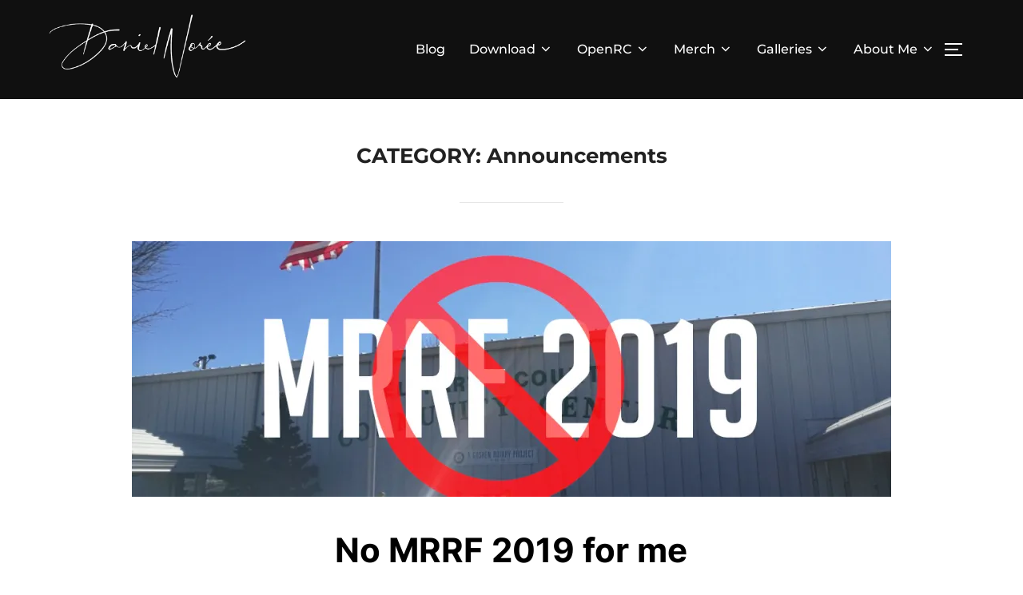

--- FILE ---
content_type: text/html; charset=UTF-8
request_url: https://danielnoree.com/category/announcements/
body_size: 23209
content:
<!DOCTYPE html>
<html lang="en-US" prefix="og: http://ogp.me/ns# fb: http://ogp.me/ns/fb#" class="no-js">
<head>
	<meta charset="UTF-8" />
	<meta name="viewport" content="width=device-width, initial-scale=1" />
	<script>(function(html){html.className = html.className.replace(/\bno-js\b/,'js')})(document.documentElement);</script>
<title>Announcements Archives - Daniel Norée</title>
<meta name='robots' content='max-image-preview:large' />

<!-- This site is optimized with the Yoast SEO Premium plugin v6.2 - https://yoa.st/1yg?utm_content=6.2 -->
<link rel="canonical" href="https://danielnoree.com/category/announcements/" />
<link rel="next" href="https://danielnoree.com/category/announcements/page/2/" />
<meta property="og:locale" content="en_US" />
<meta property="og:type" content="object" />
<meta property="og:title" content="Announcements Archives - Daniel Norée" />
<meta property="og:url" content="https://danielnoree.com/category/announcements/" />
<meta property="og:site_name" content="Daniel Norée" />
<meta name="twitter:card" content="summary_large_image" />
<meta name="twitter:title" content="Announcements Archives - Daniel Norée" />
<meta name="twitter:site" content="@danielnoree" />
<script type='application/ld+json'>{"@context":"http:\/\/schema.org","@type":"WebSite","@id":"#website","url":"https:\/\/danielnoree.com\/","name":"Daniel Nor\u00e9e","potentialAction":{"@type":"SearchAction","target":"https:\/\/danielnoree.com\/?s={search_term_string}","query-input":"required name=search_term_string"}}</script>
<script type='application/ld+json'>{"@context":"http:\/\/schema.org","@type":"Person","url":"https:\/\/danielnoree.com\/category\/announcements\/","sameAs":["https:\/\/www.facebook.com\/dnoree","https:\/\/instagram.com\/danielnoree\/","https:\/\/www.linkedin.com\/in\/danielnoree","https:\/\/www.youtube.com\/user\/DanielNoree2","https:\/\/twitter.com\/danielnoree"],"@id":"#person","name":"Daniel Nor\u00e9e"}</script>
<!-- / Yoast SEO Premium plugin. -->

<link rel='dns-prefetch' href='//v0.wordpress.com' />
<link rel='dns-prefetch' href='//i0.wp.com' />
<link rel="alternate" type="application/rss+xml" title="Daniel Norée &raquo; Feed" href="https://danielnoree.com/feed/" />
<link rel="alternate" type="application/rss+xml" title="Daniel Norée &raquo; Comments Feed" href="https://danielnoree.com/comments/feed/" />
<link rel="alternate" type="application/rss+xml" title="Daniel Norée &raquo; Announcements Category Feed" href="https://danielnoree.com/category/announcements/feed/" />
		<!-- This site uses the Google Analytics by ExactMetrics plugin v7.12.1 - Using Analytics tracking - https://www.exactmetrics.com/ -->
							<script
				src="//www.googletagmanager.com/gtag/js?id=UA-12014780-4"  data-cfasync="false" data-wpfc-render="false" async></script>
			<script data-cfasync="false" data-wpfc-render="false">
				var em_version = '7.12.1';
				var em_track_user = true;
				var em_no_track_reason = '';
				
								var disableStrs = [
															'ga-disable-UA-12014780-4',
									];

				/* Function to detect opted out users */
				function __gtagTrackerIsOptedOut() {
					for (var index = 0; index < disableStrs.length; index++) {
						if (document.cookie.indexOf(disableStrs[index] + '=true') > -1) {
							return true;
						}
					}

					return false;
				}

				/* Disable tracking if the opt-out cookie exists. */
				if (__gtagTrackerIsOptedOut()) {
					for (var index = 0; index < disableStrs.length; index++) {
						window[disableStrs[index]] = true;
					}
				}

				/* Opt-out function */
				function __gtagTrackerOptout() {
					for (var index = 0; index < disableStrs.length; index++) {
						document.cookie = disableStrs[index] + '=true; expires=Thu, 31 Dec 2099 23:59:59 UTC; path=/';
						window[disableStrs[index]] = true;
					}
				}

				if ('undefined' === typeof gaOptout) {
					function gaOptout() {
						__gtagTrackerOptout();
					}
				}
								window.dataLayer = window.dataLayer || [];

				window.ExactMetricsDualTracker = {
					helpers: {},
					trackers: {},
				};
				if (em_track_user) {
					function __gtagDataLayer() {
						dataLayer.push(arguments);
					}

					function __gtagTracker(type, name, parameters) {
						if (!parameters) {
							parameters = {};
						}

						if (parameters.send_to) {
							__gtagDataLayer.apply(null, arguments);
							return;
						}

						if (type === 'event') {
							
														parameters.send_to = exactmetrics_frontend.ua;
							__gtagDataLayer(type, name, parameters);
													} else {
							__gtagDataLayer.apply(null, arguments);
						}
					}

					__gtagTracker('js', new Date());
					__gtagTracker('set', {
						'developer_id.dNDMyYj': true,
											});
															__gtagTracker('config', 'UA-12014780-4', {"forceSSL":"true"} );
										window.gtag = __gtagTracker;										(function () {
						/* https://developers.google.com/analytics/devguides/collection/analyticsjs/ */
						/* ga and __gaTracker compatibility shim. */
						var noopfn = function () {
							return null;
						};
						var newtracker = function () {
							return new Tracker();
						};
						var Tracker = function () {
							return null;
						};
						var p = Tracker.prototype;
						p.get = noopfn;
						p.set = noopfn;
						p.send = function () {
							var args = Array.prototype.slice.call(arguments);
							args.unshift('send');
							__gaTracker.apply(null, args);
						};
						var __gaTracker = function () {
							var len = arguments.length;
							if (len === 0) {
								return;
							}
							var f = arguments[len - 1];
							if (typeof f !== 'object' || f === null || typeof f.hitCallback !== 'function') {
								if ('send' === arguments[0]) {
									var hitConverted, hitObject = false, action;
									if ('event' === arguments[1]) {
										if ('undefined' !== typeof arguments[3]) {
											hitObject = {
												'eventAction': arguments[3],
												'eventCategory': arguments[2],
												'eventLabel': arguments[4],
												'value': arguments[5] ? arguments[5] : 1,
											}
										}
									}
									if ('pageview' === arguments[1]) {
										if ('undefined' !== typeof arguments[2]) {
											hitObject = {
												'eventAction': 'page_view',
												'page_path': arguments[2],
											}
										}
									}
									if (typeof arguments[2] === 'object') {
										hitObject = arguments[2];
									}
									if (typeof arguments[5] === 'object') {
										Object.assign(hitObject, arguments[5]);
									}
									if ('undefined' !== typeof arguments[1].hitType) {
										hitObject = arguments[1];
										if ('pageview' === hitObject.hitType) {
											hitObject.eventAction = 'page_view';
										}
									}
									if (hitObject) {
										action = 'timing' === arguments[1].hitType ? 'timing_complete' : hitObject.eventAction;
										hitConverted = mapArgs(hitObject);
										__gtagTracker('event', action, hitConverted);
									}
								}
								return;
							}

							function mapArgs(args) {
								var arg, hit = {};
								var gaMap = {
									'eventCategory': 'event_category',
									'eventAction': 'event_action',
									'eventLabel': 'event_label',
									'eventValue': 'event_value',
									'nonInteraction': 'non_interaction',
									'timingCategory': 'event_category',
									'timingVar': 'name',
									'timingValue': 'value',
									'timingLabel': 'event_label',
									'page': 'page_path',
									'location': 'page_location',
									'title': 'page_title',
								};
								for (arg in args) {
																		if (!(!args.hasOwnProperty(arg) || !gaMap.hasOwnProperty(arg))) {
										hit[gaMap[arg]] = args[arg];
									} else {
										hit[arg] = args[arg];
									}
								}
								return hit;
							}

							try {
								f.hitCallback();
							} catch (ex) {
							}
						};
						__gaTracker.create = newtracker;
						__gaTracker.getByName = newtracker;
						__gaTracker.getAll = function () {
							return [];
						};
						__gaTracker.remove = noopfn;
						__gaTracker.loaded = true;
						window['__gaTracker'] = __gaTracker;
					})();
									} else {
										console.log("");
					(function () {
						function __gtagTracker() {
							return null;
						}

						window['__gtagTracker'] = __gtagTracker;
						window['gtag'] = __gtagTracker;
					})();
									}
			</script>
				<!-- / Google Analytics by ExactMetrics -->
				<!-- This site uses the Google Analytics by MonsterInsights plugin v8.12.1 - Using Analytics tracking - https://www.monsterinsights.com/ -->
							<script
				src="//www.googletagmanager.com/gtag/js?id=UA-12014780-4"  data-cfasync="false" data-wpfc-render="false" async></script>
			<script data-cfasync="false" data-wpfc-render="false">
				var mi_version = '8.12.1';
				var mi_track_user = true;
				var mi_no_track_reason = '';
				
								var disableStrs = [
															'ga-disable-UA-12014780-4',
									];

				/* Function to detect opted out users */
				function __gtagTrackerIsOptedOut() {
					for (var index = 0; index < disableStrs.length; index++) {
						if (document.cookie.indexOf(disableStrs[index] + '=true') > -1) {
							return true;
						}
					}

					return false;
				}

				/* Disable tracking if the opt-out cookie exists. */
				if (__gtagTrackerIsOptedOut()) {
					for (var index = 0; index < disableStrs.length; index++) {
						window[disableStrs[index]] = true;
					}
				}

				/* Opt-out function */
				function __gtagTrackerOptout() {
					for (var index = 0; index < disableStrs.length; index++) {
						document.cookie = disableStrs[index] + '=true; expires=Thu, 31 Dec 2099 23:59:59 UTC; path=/';
						window[disableStrs[index]] = true;
					}
				}

				if ('undefined' === typeof gaOptout) {
					function gaOptout() {
						__gtagTrackerOptout();
					}
				}
								window.dataLayer = window.dataLayer || [];

				window.MonsterInsightsDualTracker = {
					helpers: {},
					trackers: {},
				};
				if (mi_track_user) {
					function __gtagDataLayer() {
						dataLayer.push(arguments);
					}

					function __gtagTracker(type, name, parameters) {
						if (!parameters) {
							parameters = {};
						}

						if (parameters.send_to) {
							__gtagDataLayer.apply(null, arguments);
							return;
						}

						if (type === 'event') {
							
														parameters.send_to = monsterinsights_frontend.ua;
							__gtagDataLayer(type, name, parameters);
													} else {
							__gtagDataLayer.apply(null, arguments);
						}
					}

					__gtagTracker('js', new Date());
					__gtagTracker('set', {
						'developer_id.dZGIzZG': true,
											});
															__gtagTracker('config', 'UA-12014780-4', {"forceSSL":"true"} );
										window.gtag = __gtagTracker;										(function () {
						/* https://developers.google.com/analytics/devguides/collection/analyticsjs/ */
						/* ga and __gaTracker compatibility shim. */
						var noopfn = function () {
							return null;
						};
						var newtracker = function () {
							return new Tracker();
						};
						var Tracker = function () {
							return null;
						};
						var p = Tracker.prototype;
						p.get = noopfn;
						p.set = noopfn;
						p.send = function () {
							var args = Array.prototype.slice.call(arguments);
							args.unshift('send');
							__gaTracker.apply(null, args);
						};
						var __gaTracker = function () {
							var len = arguments.length;
							if (len === 0) {
								return;
							}
							var f = arguments[len - 1];
							if (typeof f !== 'object' || f === null || typeof f.hitCallback !== 'function') {
								if ('send' === arguments[0]) {
									var hitConverted, hitObject = false, action;
									if ('event' === arguments[1]) {
										if ('undefined' !== typeof arguments[3]) {
											hitObject = {
												'eventAction': arguments[3],
												'eventCategory': arguments[2],
												'eventLabel': arguments[4],
												'value': arguments[5] ? arguments[5] : 1,
											}
										}
									}
									if ('pageview' === arguments[1]) {
										if ('undefined' !== typeof arguments[2]) {
											hitObject = {
												'eventAction': 'page_view',
												'page_path': arguments[2],
											}
										}
									}
									if (typeof arguments[2] === 'object') {
										hitObject = arguments[2];
									}
									if (typeof arguments[5] === 'object') {
										Object.assign(hitObject, arguments[5]);
									}
									if ('undefined' !== typeof arguments[1].hitType) {
										hitObject = arguments[1];
										if ('pageview' === hitObject.hitType) {
											hitObject.eventAction = 'page_view';
										}
									}
									if (hitObject) {
										action = 'timing' === arguments[1].hitType ? 'timing_complete' : hitObject.eventAction;
										hitConverted = mapArgs(hitObject);
										__gtagTracker('event', action, hitConverted);
									}
								}
								return;
							}

							function mapArgs(args) {
								var arg, hit = {};
								var gaMap = {
									'eventCategory': 'event_category',
									'eventAction': 'event_action',
									'eventLabel': 'event_label',
									'eventValue': 'event_value',
									'nonInteraction': 'non_interaction',
									'timingCategory': 'event_category',
									'timingVar': 'name',
									'timingValue': 'value',
									'timingLabel': 'event_label',
									'page': 'page_path',
									'location': 'page_location',
									'title': 'page_title',
								};
								for (arg in args) {
																		if (!(!args.hasOwnProperty(arg) || !gaMap.hasOwnProperty(arg))) {
										hit[gaMap[arg]] = args[arg];
									} else {
										hit[arg] = args[arg];
									}
								}
								return hit;
							}

							try {
								f.hitCallback();
							} catch (ex) {
							}
						};
						__gaTracker.create = newtracker;
						__gaTracker.getByName = newtracker;
						__gaTracker.getAll = function () {
							return [];
						};
						__gaTracker.remove = noopfn;
						__gaTracker.loaded = true;
						window['__gaTracker'] = __gaTracker;
					})();
									} else {
										console.log("");
					(function () {
						function __gtagTracker() {
							return null;
						}

						window['__gtagTracker'] = __gtagTracker;
						window['gtag'] = __gtagTracker;
					})();
									}
			</script>
				<!-- / Google Analytics by MonsterInsights -->
		<script>
window._wpemojiSettings = {"baseUrl":"https:\/\/s.w.org\/images\/core\/emoji\/14.0.0\/72x72\/","ext":".png","svgUrl":"https:\/\/s.w.org\/images\/core\/emoji\/14.0.0\/svg\/","svgExt":".svg","source":{"concatemoji":"https:\/\/danielnoree.com\/wp-includes\/js\/wp-emoji-release.min.js?ver=6.1.9"}};
/*! This file is auto-generated */
!function(e,a,t){var n,r,o,i=a.createElement("canvas"),p=i.getContext&&i.getContext("2d");function s(e,t){var a=String.fromCharCode,e=(p.clearRect(0,0,i.width,i.height),p.fillText(a.apply(this,e),0,0),i.toDataURL());return p.clearRect(0,0,i.width,i.height),p.fillText(a.apply(this,t),0,0),e===i.toDataURL()}function c(e){var t=a.createElement("script");t.src=e,t.defer=t.type="text/javascript",a.getElementsByTagName("head")[0].appendChild(t)}for(o=Array("flag","emoji"),t.supports={everything:!0,everythingExceptFlag:!0},r=0;r<o.length;r++)t.supports[o[r]]=function(e){if(p&&p.fillText)switch(p.textBaseline="top",p.font="600 32px Arial",e){case"flag":return s([127987,65039,8205,9895,65039],[127987,65039,8203,9895,65039])?!1:!s([55356,56826,55356,56819],[55356,56826,8203,55356,56819])&&!s([55356,57332,56128,56423,56128,56418,56128,56421,56128,56430,56128,56423,56128,56447],[55356,57332,8203,56128,56423,8203,56128,56418,8203,56128,56421,8203,56128,56430,8203,56128,56423,8203,56128,56447]);case"emoji":return!s([129777,127995,8205,129778,127999],[129777,127995,8203,129778,127999])}return!1}(o[r]),t.supports.everything=t.supports.everything&&t.supports[o[r]],"flag"!==o[r]&&(t.supports.everythingExceptFlag=t.supports.everythingExceptFlag&&t.supports[o[r]]);t.supports.everythingExceptFlag=t.supports.everythingExceptFlag&&!t.supports.flag,t.DOMReady=!1,t.readyCallback=function(){t.DOMReady=!0},t.supports.everything||(n=function(){t.readyCallback()},a.addEventListener?(a.addEventListener("DOMContentLoaded",n,!1),e.addEventListener("load",n,!1)):(e.attachEvent("onload",n),a.attachEvent("onreadystatechange",function(){"complete"===a.readyState&&t.readyCallback()})),(e=t.source||{}).concatemoji?c(e.concatemoji):e.wpemoji&&e.twemoji&&(c(e.twemoji),c(e.wpemoji)))}(window,document,window._wpemojiSettings);
</script>
<style>
img.wp-smiley,
img.emoji {
	display: inline !important;
	border: none !important;
	box-shadow: none !important;
	height: 1em !important;
	width: 1em !important;
	margin: 0 0.07em !important;
	vertical-align: -0.1em !important;
	background: none !important;
	padding: 0 !important;
}
</style>
	<link rel='stylesheet' id='pt-cv-public-style-css' href='https://danielnoree.com/wp-content/plugins/content-views-query-and-display-post-page/public/assets/css/cv.css?ver=2.5.0.1' media='all' />
<link rel='stylesheet' id='wp-block-library-css' href='https://danielnoree.com/wp-includes/css/dist/block-library/style.min.css?ver=6.1.9' media='all' />
<style id='wp-block-library-inline-css'>
.has-text-align-justify{text-align:justify;}
</style>
<style id='wp-block-library-theme-inline-css'>
.wp-block-audio figcaption{color:#555;font-size:13px;text-align:center}.is-dark-theme .wp-block-audio figcaption{color:hsla(0,0%,100%,.65)}.wp-block-audio{margin:0 0 1em}.wp-block-code{border:1px solid #ccc;border-radius:4px;font-family:Menlo,Consolas,monaco,monospace;padding:.8em 1em}.wp-block-embed figcaption{color:#555;font-size:13px;text-align:center}.is-dark-theme .wp-block-embed figcaption{color:hsla(0,0%,100%,.65)}.wp-block-embed{margin:0 0 1em}.blocks-gallery-caption{color:#555;font-size:13px;text-align:center}.is-dark-theme .blocks-gallery-caption{color:hsla(0,0%,100%,.65)}.wp-block-image figcaption{color:#555;font-size:13px;text-align:center}.is-dark-theme .wp-block-image figcaption{color:hsla(0,0%,100%,.65)}.wp-block-image{margin:0 0 1em}.wp-block-pullquote{border-top:4px solid;border-bottom:4px solid;margin-bottom:1.75em;color:currentColor}.wp-block-pullquote__citation,.wp-block-pullquote cite,.wp-block-pullquote footer{color:currentColor;text-transform:uppercase;font-size:.8125em;font-style:normal}.wp-block-quote{border-left:.25em solid;margin:0 0 1.75em;padding-left:1em}.wp-block-quote cite,.wp-block-quote footer{color:currentColor;font-size:.8125em;position:relative;font-style:normal}.wp-block-quote.has-text-align-right{border-left:none;border-right:.25em solid;padding-left:0;padding-right:1em}.wp-block-quote.has-text-align-center{border:none;padding-left:0}.wp-block-quote.is-large,.wp-block-quote.is-style-large,.wp-block-quote.is-style-plain{border:none}.wp-block-search .wp-block-search__label{font-weight:700}.wp-block-search__button{border:1px solid #ccc;padding:.375em .625em}:where(.wp-block-group.has-background){padding:1.25em 2.375em}.wp-block-separator.has-css-opacity{opacity:.4}.wp-block-separator{border:none;border-bottom:2px solid;margin-left:auto;margin-right:auto}.wp-block-separator.has-alpha-channel-opacity{opacity:1}.wp-block-separator:not(.is-style-wide):not(.is-style-dots){width:100px}.wp-block-separator.has-background:not(.is-style-dots){border-bottom:none;height:1px}.wp-block-separator.has-background:not(.is-style-wide):not(.is-style-dots){height:2px}.wp-block-table{margin:"0 0 1em 0"}.wp-block-table thead{border-bottom:3px solid}.wp-block-table tfoot{border-top:3px solid}.wp-block-table td,.wp-block-table th{word-break:normal}.wp-block-table figcaption{color:#555;font-size:13px;text-align:center}.is-dark-theme .wp-block-table figcaption{color:hsla(0,0%,100%,.65)}.wp-block-video figcaption{color:#555;font-size:13px;text-align:center}.is-dark-theme .wp-block-video figcaption{color:hsla(0,0%,100%,.65)}.wp-block-video{margin:0 0 1em}.wp-block-template-part.has-background{padding:1.25em 2.375em;margin-top:0;margin-bottom:0}
</style>
<link rel='stylesheet' id='mediaelement-css' href='https://danielnoree.com/wp-includes/js/mediaelement/mediaelementplayer-legacy.min.css?ver=4.2.17' media='all' />
<link rel='stylesheet' id='wp-mediaelement-css' href='https://danielnoree.com/wp-includes/js/mediaelement/wp-mediaelement.min.css?ver=6.1.9' media='all' />
<link rel='stylesheet' id='classic-theme-styles-css' href='https://danielnoree.com/wp-includes/css/classic-themes.min.css?ver=1' media='all' />
<style id='global-styles-inline-css'>
body{--wp--preset--color--black: #000000;--wp--preset--color--cyan-bluish-gray: #abb8c3;--wp--preset--color--white: #ffffff;--wp--preset--color--pale-pink: #f78da7;--wp--preset--color--vivid-red: #cf2e2e;--wp--preset--color--luminous-vivid-orange: #ff6900;--wp--preset--color--luminous-vivid-amber: #fcb900;--wp--preset--color--light-green-cyan: #7bdcb5;--wp--preset--color--vivid-green-cyan: #00d084;--wp--preset--color--pale-cyan-blue: #8ed1fc;--wp--preset--color--vivid-cyan-blue: #0693e3;--wp--preset--color--vivid-purple: #9b51e0;--wp--preset--gradient--vivid-cyan-blue-to-vivid-purple: linear-gradient(135deg,rgba(6,147,227,1) 0%,rgb(155,81,224) 100%);--wp--preset--gradient--light-green-cyan-to-vivid-green-cyan: linear-gradient(135deg,rgb(122,220,180) 0%,rgb(0,208,130) 100%);--wp--preset--gradient--luminous-vivid-amber-to-luminous-vivid-orange: linear-gradient(135deg,rgba(252,185,0,1) 0%,rgba(255,105,0,1) 100%);--wp--preset--gradient--luminous-vivid-orange-to-vivid-red: linear-gradient(135deg,rgba(255,105,0,1) 0%,rgb(207,46,46) 100%);--wp--preset--gradient--very-light-gray-to-cyan-bluish-gray: linear-gradient(135deg,rgb(238,238,238) 0%,rgb(169,184,195) 100%);--wp--preset--gradient--cool-to-warm-spectrum: linear-gradient(135deg,rgb(74,234,220) 0%,rgb(151,120,209) 20%,rgb(207,42,186) 40%,rgb(238,44,130) 60%,rgb(251,105,98) 80%,rgb(254,248,76) 100%);--wp--preset--gradient--blush-light-purple: linear-gradient(135deg,rgb(255,206,236) 0%,rgb(152,150,240) 100%);--wp--preset--gradient--blush-bordeaux: linear-gradient(135deg,rgb(254,205,165) 0%,rgb(254,45,45) 50%,rgb(107,0,62) 100%);--wp--preset--gradient--luminous-dusk: linear-gradient(135deg,rgb(255,203,112) 0%,rgb(199,81,192) 50%,rgb(65,88,208) 100%);--wp--preset--gradient--pale-ocean: linear-gradient(135deg,rgb(255,245,203) 0%,rgb(182,227,212) 50%,rgb(51,167,181) 100%);--wp--preset--gradient--electric-grass: linear-gradient(135deg,rgb(202,248,128) 0%,rgb(113,206,126) 100%);--wp--preset--gradient--midnight: linear-gradient(135deg,rgb(2,3,129) 0%,rgb(40,116,252) 100%);--wp--preset--duotone--dark-grayscale: url('#wp-duotone-dark-grayscale');--wp--preset--duotone--grayscale: url('#wp-duotone-grayscale');--wp--preset--duotone--purple-yellow: url('#wp-duotone-purple-yellow');--wp--preset--duotone--blue-red: url('#wp-duotone-blue-red');--wp--preset--duotone--midnight: url('#wp-duotone-midnight');--wp--preset--duotone--magenta-yellow: url('#wp-duotone-magenta-yellow');--wp--preset--duotone--purple-green: url('#wp-duotone-purple-green');--wp--preset--duotone--blue-orange: url('#wp-duotone-blue-orange');--wp--preset--font-size--small: 13px;--wp--preset--font-size--medium: 20px;--wp--preset--font-size--large: 36px;--wp--preset--font-size--x-large: 42px;--wp--preset--spacing--20: 0.44rem;--wp--preset--spacing--30: 0.67rem;--wp--preset--spacing--40: 1rem;--wp--preset--spacing--50: 1.5rem;--wp--preset--spacing--60: 2.25rem;--wp--preset--spacing--70: 3.38rem;--wp--preset--spacing--80: 5.06rem;}:where(.is-layout-flex){gap: 0.5em;}body .is-layout-flow > .alignleft{float: left;margin-inline-start: 0;margin-inline-end: 2em;}body .is-layout-flow > .alignright{float: right;margin-inline-start: 2em;margin-inline-end: 0;}body .is-layout-flow > .aligncenter{margin-left: auto !important;margin-right: auto !important;}body .is-layout-constrained > .alignleft{float: left;margin-inline-start: 0;margin-inline-end: 2em;}body .is-layout-constrained > .alignright{float: right;margin-inline-start: 2em;margin-inline-end: 0;}body .is-layout-constrained > .aligncenter{margin-left: auto !important;margin-right: auto !important;}body .is-layout-constrained > :where(:not(.alignleft):not(.alignright):not(.alignfull)){max-width: var(--wp--style--global--content-size);margin-left: auto !important;margin-right: auto !important;}body .is-layout-constrained > .alignwide{max-width: var(--wp--style--global--wide-size);}body .is-layout-flex{display: flex;}body .is-layout-flex{flex-wrap: wrap;align-items: center;}body .is-layout-flex > *{margin: 0;}:where(.wp-block-columns.is-layout-flex){gap: 2em;}.has-black-color{color: var(--wp--preset--color--black) !important;}.has-cyan-bluish-gray-color{color: var(--wp--preset--color--cyan-bluish-gray) !important;}.has-white-color{color: var(--wp--preset--color--white) !important;}.has-pale-pink-color{color: var(--wp--preset--color--pale-pink) !important;}.has-vivid-red-color{color: var(--wp--preset--color--vivid-red) !important;}.has-luminous-vivid-orange-color{color: var(--wp--preset--color--luminous-vivid-orange) !important;}.has-luminous-vivid-amber-color{color: var(--wp--preset--color--luminous-vivid-amber) !important;}.has-light-green-cyan-color{color: var(--wp--preset--color--light-green-cyan) !important;}.has-vivid-green-cyan-color{color: var(--wp--preset--color--vivid-green-cyan) !important;}.has-pale-cyan-blue-color{color: var(--wp--preset--color--pale-cyan-blue) !important;}.has-vivid-cyan-blue-color{color: var(--wp--preset--color--vivid-cyan-blue) !important;}.has-vivid-purple-color{color: var(--wp--preset--color--vivid-purple) !important;}.has-black-background-color{background-color: var(--wp--preset--color--black) !important;}.has-cyan-bluish-gray-background-color{background-color: var(--wp--preset--color--cyan-bluish-gray) !important;}.has-white-background-color{background-color: var(--wp--preset--color--white) !important;}.has-pale-pink-background-color{background-color: var(--wp--preset--color--pale-pink) !important;}.has-vivid-red-background-color{background-color: var(--wp--preset--color--vivid-red) !important;}.has-luminous-vivid-orange-background-color{background-color: var(--wp--preset--color--luminous-vivid-orange) !important;}.has-luminous-vivid-amber-background-color{background-color: var(--wp--preset--color--luminous-vivid-amber) !important;}.has-light-green-cyan-background-color{background-color: var(--wp--preset--color--light-green-cyan) !important;}.has-vivid-green-cyan-background-color{background-color: var(--wp--preset--color--vivid-green-cyan) !important;}.has-pale-cyan-blue-background-color{background-color: var(--wp--preset--color--pale-cyan-blue) !important;}.has-vivid-cyan-blue-background-color{background-color: var(--wp--preset--color--vivid-cyan-blue) !important;}.has-vivid-purple-background-color{background-color: var(--wp--preset--color--vivid-purple) !important;}.has-black-border-color{border-color: var(--wp--preset--color--black) !important;}.has-cyan-bluish-gray-border-color{border-color: var(--wp--preset--color--cyan-bluish-gray) !important;}.has-white-border-color{border-color: var(--wp--preset--color--white) !important;}.has-pale-pink-border-color{border-color: var(--wp--preset--color--pale-pink) !important;}.has-vivid-red-border-color{border-color: var(--wp--preset--color--vivid-red) !important;}.has-luminous-vivid-orange-border-color{border-color: var(--wp--preset--color--luminous-vivid-orange) !important;}.has-luminous-vivid-amber-border-color{border-color: var(--wp--preset--color--luminous-vivid-amber) !important;}.has-light-green-cyan-border-color{border-color: var(--wp--preset--color--light-green-cyan) !important;}.has-vivid-green-cyan-border-color{border-color: var(--wp--preset--color--vivid-green-cyan) !important;}.has-pale-cyan-blue-border-color{border-color: var(--wp--preset--color--pale-cyan-blue) !important;}.has-vivid-cyan-blue-border-color{border-color: var(--wp--preset--color--vivid-cyan-blue) !important;}.has-vivid-purple-border-color{border-color: var(--wp--preset--color--vivid-purple) !important;}.has-vivid-cyan-blue-to-vivid-purple-gradient-background{background: var(--wp--preset--gradient--vivid-cyan-blue-to-vivid-purple) !important;}.has-light-green-cyan-to-vivid-green-cyan-gradient-background{background: var(--wp--preset--gradient--light-green-cyan-to-vivid-green-cyan) !important;}.has-luminous-vivid-amber-to-luminous-vivid-orange-gradient-background{background: var(--wp--preset--gradient--luminous-vivid-amber-to-luminous-vivid-orange) !important;}.has-luminous-vivid-orange-to-vivid-red-gradient-background{background: var(--wp--preset--gradient--luminous-vivid-orange-to-vivid-red) !important;}.has-very-light-gray-to-cyan-bluish-gray-gradient-background{background: var(--wp--preset--gradient--very-light-gray-to-cyan-bluish-gray) !important;}.has-cool-to-warm-spectrum-gradient-background{background: var(--wp--preset--gradient--cool-to-warm-spectrum) !important;}.has-blush-light-purple-gradient-background{background: var(--wp--preset--gradient--blush-light-purple) !important;}.has-blush-bordeaux-gradient-background{background: var(--wp--preset--gradient--blush-bordeaux) !important;}.has-luminous-dusk-gradient-background{background: var(--wp--preset--gradient--luminous-dusk) !important;}.has-pale-ocean-gradient-background{background: var(--wp--preset--gradient--pale-ocean) !important;}.has-electric-grass-gradient-background{background: var(--wp--preset--gradient--electric-grass) !important;}.has-midnight-gradient-background{background: var(--wp--preset--gradient--midnight) !important;}.has-small-font-size{font-size: var(--wp--preset--font-size--small) !important;}.has-medium-font-size{font-size: var(--wp--preset--font-size--medium) !important;}.has-large-font-size{font-size: var(--wp--preset--font-size--large) !important;}.has-x-large-font-size{font-size: var(--wp--preset--font-size--x-large) !important;}
.wp-block-navigation a:where(:not(.wp-element-button)){color: inherit;}
:where(.wp-block-columns.is-layout-flex){gap: 2em;}
.wp-block-pullquote{font-size: 1.5em;line-height: 1.6;}
</style>
<link rel='stylesheet' id='bhpf-front-css' href='https://danielnoree.com/wp-content/plugins/simple-behace-portfolio//css/sbhpf-front.css?ver=6.1.9' media='all' />
<link rel='stylesheet' id='inspiro-google-fonts-css' href='https://danielnoree.com/wp-content/fonts/a9ce0f57353f2770d2a396d9f556f184.css?ver=1.7.9' media='all' />
<link rel='stylesheet' id='inspiro-style-css' href='https://danielnoree.com/wp-content/themes/inspiro/assets/css/minified/style.min.css?ver=1.7.9' media='all' />
<style id='inspiro-style-inline-css'>
body, button, input, select, textarea {
font-family: 'Inter', sans-serif;
font-weight: 400;
}
@media screen and (min-width: 782px) {
body, button, input, select, textarea {
font-size: 16px;
line-height: 1.8;
} }
body:not(.wp-custom-logo) a.custom-logo-text {
font-family: 'Montserrat', sans-serif;
font-weight: 700;
text-transform: uppercase;
}
@media screen and (min-width: 782px) {
body:not(.wp-custom-logo) a.custom-logo-text {
font-size: 26px;
line-height: 1.8;
} }
h1, h2, h3, h4, h5, h6, .home.blog .entry-title, .page .entry-title, .page-title, #comments>h3, #respond>h3, .entry-footer {
font-weight: 700;
line-height: 1.4;
}
.site-title {
font-family: 'Inter', sans-serif;
font-weight: 700;
line-height: 1.25;
}
@media screen and (min-width: 782px) {
.site-title {
font-size: 80px;
} }
.site-description {
font-family: 'Inter', sans-serif;
line-height: 1.8;
}
@media screen and (min-width: 782px) {
.site-description {
font-size: 20px;
} }
.custom-header-button {
font-family: 'Inter', sans-serif;
line-height: 1.8;
}
@media screen and (min-width: 782px) {
.custom-header-button {
font-size: 16px;
} }
.navbar-nav a {
font-family: 'Montserrat', sans-serif;
font-weight: 500;
line-height: 1.8;
}
@media screen and (min-width: 782px) {
.navbar-nav a {
font-size: 16px;
} }
@media screen and (max-width: 64em) {
.navbar-nav li a {
font-family: 'Montserrat', sans-serif;
font-size: 16px;
font-weight: 600;
text-transform: uppercase;
line-height: 1.8;
} }

</style>
<link rel='stylesheet' id='jetpack_css-css' href='https://danielnoree.com/wp-content/plugins/jetpack/css/jetpack.css?ver=11.8.6' media='all' />
<script src='https://danielnoree.com/wp-content/plugins/google-analytics-dashboard-for-wp/assets/js/frontend-gtag.min.js?ver=7.12.1' id='exactmetrics-frontend-script-js'></script>
<script data-cfasync="false" data-wpfc-render="false" id='exactmetrics-frontend-script-js-extra'>var exactmetrics_frontend = {"js_events_tracking":"true","download_extensions":"zip,mp3,mpeg,pdf,docx,pptx,xlsx,rar","inbound_paths":"[{\"path\":\"\\\/go\\\/\",\"label\":\"affiliate\"},{\"path\":\"\\\/recommend\\\/\",\"label\":\"affiliate\"}]","home_url":"https:\/\/danielnoree.com","hash_tracking":"false","ua":"UA-12014780-4","v4_id":""};</script>
<script src='https://danielnoree.com/wp-content/plugins/google-analytics-for-wordpress/assets/js/frontend-gtag.min.js?ver=8.12.1' id='monsterinsights-frontend-script-js'></script>
<script data-cfasync="false" data-wpfc-render="false" id='monsterinsights-frontend-script-js-extra'>var monsterinsights_frontend = {"js_events_tracking":"true","download_extensions":"doc,pdf,ppt,zip,xls,docx,pptx,xlsx","inbound_paths":"[]","home_url":"https:\/\/danielnoree.com","hash_tracking":"false","ua":"UA-12014780-4","v4_id":""};</script>
<script src='https://danielnoree.com/wp-includes/js/jquery/jquery.min.js?ver=3.6.1' id='jquery-core-js'></script>
<script src='https://danielnoree.com/wp-includes/js/jquery/jquery-migrate.min.js?ver=3.3.2' id='jquery-migrate-js'></script>
<link rel="https://api.w.org/" href="https://danielnoree.com/wp-json/" /><link rel="alternate" type="application/json" href="https://danielnoree.com/wp-json/wp/v2/categories/86" /><link rel="EditURI" type="application/rsd+xml" title="RSD" href="https://danielnoree.com/xmlrpc.php?rsd" />
<link rel="wlwmanifest" type="application/wlwmanifest+xml" href="https://danielnoree.com/wp-includes/wlwmanifest.xml" />
<meta name="generator" content="WordPress 6.1.9" />
<script async src="//pagead2.googlesyndication.com/pagead/js/adsbygoogle.js"></script>
<script>
  (adsbygoogle = window.adsbygoogle || []).push({
    google_ad_client: "ca-pub-1037567380623862",
    enable_page_level_ads: true
  });
</script>
	<style>img#wpstats{display:none}</style>
		<meta name="generator" content="Elementor 3.11.1; features: e_dom_optimization, e_optimized_assets_loading, e_optimized_css_loading, a11y_improvements, additional_custom_breakpoints; settings: css_print_method-external, google_font-enabled, font_display-swap">
<style>.recentcomments a{display:inline !important;padding:0 !important;margin:0 !important;}</style>      <meta name="onesignal" content="wordpress-plugin"/>
            <script>

      window.OneSignal = window.OneSignal || [];

      OneSignal.push( function() {
        OneSignal.SERVICE_WORKER_UPDATER_PATH = "OneSignalSDKUpdaterWorker.js.php";
                      OneSignal.SERVICE_WORKER_PATH = "OneSignalSDKWorker.js.php";
                      OneSignal.SERVICE_WORKER_PARAM = { scope: "/" };
        OneSignal.setDefaultNotificationUrl("https://danielnoree.com");
        var oneSignal_options = {};
        window._oneSignalInitOptions = oneSignal_options;

        oneSignal_options['wordpress'] = true;
oneSignal_options['appId'] = 'a64d9113-8131-412f-9a13-0b7da3261e4a';
oneSignal_options['allowLocalhostAsSecureOrigin'] = true;
oneSignal_options['welcomeNotification'] = { };
oneSignal_options['welcomeNotification']['title'] = "";
oneSignal_options['welcomeNotification']['message'] = "";
oneSignal_options['path'] = "https://danielnoree.com/wp-content/plugins/onesignal-free-web-push-notifications/sdk_files/";
oneSignal_options['safari_web_id'] = "web.onesignal.auto.55479a10-4eda-4299-901a-290da3fd1836";
oneSignal_options['promptOptions'] = { };
oneSignal_options['promptOptions']['siteName'] = "http://danielnoree.com";
oneSignal_options['notifyButton'] = { };
oneSignal_options['notifyButton']['enable'] = true;
oneSignal_options['notifyButton']['position'] = 'bottom-right';
oneSignal_options['notifyButton']['theme'] = 'default';
oneSignal_options['notifyButton']['size'] = 'medium';
oneSignal_options['notifyButton']['displayPredicate'] = function() {
              return OneSignal.isPushNotificationsEnabled()
                      .then(function(isPushEnabled) {
                          return !isPushEnabled;
                      });
            };
oneSignal_options['notifyButton']['showCredit'] = true;
oneSignal_options['notifyButton']['text'] = {};
                OneSignal.init(window._oneSignalInitOptions);
                OneSignal.showSlidedownPrompt();      });

      function documentInitOneSignal() {
        var oneSignal_elements = document.getElementsByClassName("OneSignal-prompt");

        var oneSignalLinkClickHandler = function(event) { OneSignal.push(['registerForPushNotifications']); event.preventDefault(); };        for(var i = 0; i < oneSignal_elements.length; i++)
          oneSignal_elements[i].addEventListener('click', oneSignalLinkClickHandler, false);
      }

      if (document.readyState === 'complete') {
           documentInitOneSignal();
      }
      else {
           window.addEventListener("load", function(event){
               documentInitOneSignal();
          });
      }
    </script>
		<style id="inspiro-custom-header-styles" type="text/css">
					.site-title,
			.site-description {
				position: absolute;
				clip: rect(1px, 1px, 1px, 1px);
			}
			
					.custom-header-button {
				color: #ffffff;
				border-color: #ffffff;
			}
		
					.custom-header-button:hover {
				color: #ffffff;
			}
		
		
        
        
        
		            .headroom--not-top .navbar,
			.has-header-image.home.blog .headroom--not-top .navbar, 
			.has-header-image.inspiro-front-page .headroom--not-top .navbar, 
			.has-header-video.home.blog .headroom--not-top .navbar, 
			.has-header-video.inspiro-front-page .headroom--not-top .navbar {
				background-color: rgba(0,0,0,0.9);
			}
				</style>
		<link rel="icon" href="https://i0.wp.com/danielnoree.com/wp-content/uploads/2015/07/cropped-OpenRC_new_logo2.png?fit=32%2C32&#038;ssl=1" sizes="32x32" />
<link rel="icon" href="https://i0.wp.com/danielnoree.com/wp-content/uploads/2015/07/cropped-OpenRC_new_logo2.png?fit=192%2C192&#038;ssl=1" sizes="192x192" />
<link rel="apple-touch-icon" href="https://i0.wp.com/danielnoree.com/wp-content/uploads/2015/07/cropped-OpenRC_new_logo2.png?fit=180%2C180&#038;ssl=1" />
<meta name="msapplication-TileImage" content="https://i0.wp.com/danielnoree.com/wp-content/uploads/2015/07/cropped-OpenRC_new_logo2.png?fit=270%2C270&#038;ssl=1" />
<style type="text/css">
.paypal-donations { text-align: center !important }
</style>

</head>

<body class="archive category category-announcements category-86 wp-custom-logo wp-embed-responsive hfeed inspiro--with-page-nav post-display-content-excerpt title-tagline-hidden colors-light elementor-default elementor-kit-2896">
<svg xmlns="http://www.w3.org/2000/svg" viewBox="0 0 0 0" width="0" height="0" focusable="false" role="none" style="visibility: hidden; position: absolute; left: -9999px; overflow: hidden;" ><defs><filter id="wp-duotone-dark-grayscale"><feColorMatrix color-interpolation-filters="sRGB" type="matrix" values=" .299 .587 .114 0 0 .299 .587 .114 0 0 .299 .587 .114 0 0 .299 .587 .114 0 0 " /><feComponentTransfer color-interpolation-filters="sRGB" ><feFuncR type="table" tableValues="0 0.49803921568627" /><feFuncG type="table" tableValues="0 0.49803921568627" /><feFuncB type="table" tableValues="0 0.49803921568627" /><feFuncA type="table" tableValues="1 1" /></feComponentTransfer><feComposite in2="SourceGraphic" operator="in" /></filter></defs></svg><svg xmlns="http://www.w3.org/2000/svg" viewBox="0 0 0 0" width="0" height="0" focusable="false" role="none" style="visibility: hidden; position: absolute; left: -9999px; overflow: hidden;" ><defs><filter id="wp-duotone-grayscale"><feColorMatrix color-interpolation-filters="sRGB" type="matrix" values=" .299 .587 .114 0 0 .299 .587 .114 0 0 .299 .587 .114 0 0 .299 .587 .114 0 0 " /><feComponentTransfer color-interpolation-filters="sRGB" ><feFuncR type="table" tableValues="0 1" /><feFuncG type="table" tableValues="0 1" /><feFuncB type="table" tableValues="0 1" /><feFuncA type="table" tableValues="1 1" /></feComponentTransfer><feComposite in2="SourceGraphic" operator="in" /></filter></defs></svg><svg xmlns="http://www.w3.org/2000/svg" viewBox="0 0 0 0" width="0" height="0" focusable="false" role="none" style="visibility: hidden; position: absolute; left: -9999px; overflow: hidden;" ><defs><filter id="wp-duotone-purple-yellow"><feColorMatrix color-interpolation-filters="sRGB" type="matrix" values=" .299 .587 .114 0 0 .299 .587 .114 0 0 .299 .587 .114 0 0 .299 .587 .114 0 0 " /><feComponentTransfer color-interpolation-filters="sRGB" ><feFuncR type="table" tableValues="0.54901960784314 0.98823529411765" /><feFuncG type="table" tableValues="0 1" /><feFuncB type="table" tableValues="0.71764705882353 0.25490196078431" /><feFuncA type="table" tableValues="1 1" /></feComponentTransfer><feComposite in2="SourceGraphic" operator="in" /></filter></defs></svg><svg xmlns="http://www.w3.org/2000/svg" viewBox="0 0 0 0" width="0" height="0" focusable="false" role="none" style="visibility: hidden; position: absolute; left: -9999px; overflow: hidden;" ><defs><filter id="wp-duotone-blue-red"><feColorMatrix color-interpolation-filters="sRGB" type="matrix" values=" .299 .587 .114 0 0 .299 .587 .114 0 0 .299 .587 .114 0 0 .299 .587 .114 0 0 " /><feComponentTransfer color-interpolation-filters="sRGB" ><feFuncR type="table" tableValues="0 1" /><feFuncG type="table" tableValues="0 0.27843137254902" /><feFuncB type="table" tableValues="0.5921568627451 0.27843137254902" /><feFuncA type="table" tableValues="1 1" /></feComponentTransfer><feComposite in2="SourceGraphic" operator="in" /></filter></defs></svg><svg xmlns="http://www.w3.org/2000/svg" viewBox="0 0 0 0" width="0" height="0" focusable="false" role="none" style="visibility: hidden; position: absolute; left: -9999px; overflow: hidden;" ><defs><filter id="wp-duotone-midnight"><feColorMatrix color-interpolation-filters="sRGB" type="matrix" values=" .299 .587 .114 0 0 .299 .587 .114 0 0 .299 .587 .114 0 0 .299 .587 .114 0 0 " /><feComponentTransfer color-interpolation-filters="sRGB" ><feFuncR type="table" tableValues="0 0" /><feFuncG type="table" tableValues="0 0.64705882352941" /><feFuncB type="table" tableValues="0 1" /><feFuncA type="table" tableValues="1 1" /></feComponentTransfer><feComposite in2="SourceGraphic" operator="in" /></filter></defs></svg><svg xmlns="http://www.w3.org/2000/svg" viewBox="0 0 0 0" width="0" height="0" focusable="false" role="none" style="visibility: hidden; position: absolute; left: -9999px; overflow: hidden;" ><defs><filter id="wp-duotone-magenta-yellow"><feColorMatrix color-interpolation-filters="sRGB" type="matrix" values=" .299 .587 .114 0 0 .299 .587 .114 0 0 .299 .587 .114 0 0 .299 .587 .114 0 0 " /><feComponentTransfer color-interpolation-filters="sRGB" ><feFuncR type="table" tableValues="0.78039215686275 1" /><feFuncG type="table" tableValues="0 0.94901960784314" /><feFuncB type="table" tableValues="0.35294117647059 0.47058823529412" /><feFuncA type="table" tableValues="1 1" /></feComponentTransfer><feComposite in2="SourceGraphic" operator="in" /></filter></defs></svg><svg xmlns="http://www.w3.org/2000/svg" viewBox="0 0 0 0" width="0" height="0" focusable="false" role="none" style="visibility: hidden; position: absolute; left: -9999px; overflow: hidden;" ><defs><filter id="wp-duotone-purple-green"><feColorMatrix color-interpolation-filters="sRGB" type="matrix" values=" .299 .587 .114 0 0 .299 .587 .114 0 0 .299 .587 .114 0 0 .299 .587 .114 0 0 " /><feComponentTransfer color-interpolation-filters="sRGB" ><feFuncR type="table" tableValues="0.65098039215686 0.40392156862745" /><feFuncG type="table" tableValues="0 1" /><feFuncB type="table" tableValues="0.44705882352941 0.4" /><feFuncA type="table" tableValues="1 1" /></feComponentTransfer><feComposite in2="SourceGraphic" operator="in" /></filter></defs></svg><svg xmlns="http://www.w3.org/2000/svg" viewBox="0 0 0 0" width="0" height="0" focusable="false" role="none" style="visibility: hidden; position: absolute; left: -9999px; overflow: hidden;" ><defs><filter id="wp-duotone-blue-orange"><feColorMatrix color-interpolation-filters="sRGB" type="matrix" values=" .299 .587 .114 0 0 .299 .587 .114 0 0 .299 .587 .114 0 0 .299 .587 .114 0 0 " /><feComponentTransfer color-interpolation-filters="sRGB" ><feFuncR type="table" tableValues="0.098039215686275 1" /><feFuncG type="table" tableValues="0 0.66274509803922" /><feFuncB type="table" tableValues="0.84705882352941 0.41960784313725" /><feFuncA type="table" tableValues="1 1" /></feComponentTransfer><feComposite in2="SourceGraphic" operator="in" /></filter></defs></svg>
<aside id="side-nav" class="side-nav" tabindex="-1">
	<div class="side-nav__scrollable-container">
		<div class="side-nav__wrap">
			<div class="side-nav__close-button">
				<button type="button" class="navbar-toggle">
					<span class="screen-reader-text">Toggle navigation</span>
					<span class="icon-bar"></span>
					<span class="icon-bar"></span>
					<span class="icon-bar"></span>
				</button>
			</div>
							<nav class="mobile-menu-wrapper" aria-label="Mobile Menu" role="navigation">
					<ul id="menu-menus" class="nav navbar-nav"><li id="menu-item-2245" class="menu-item menu-item-type-post_type menu-item-object-page menu-item-2245"><a href="https://danielnoree.com/blog/">Blog</a></li>
<li id="menu-item-164" class="menu-item menu-item-type-post_type menu-item-object-page menu-item-has-children menu-item-164"><a href="https://danielnoree.com/downloads/">Download<svg class="svg-icon svg-icon-angle-down" aria-hidden="true" role="img" focusable="false" xmlns="http://www.w3.org/2000/svg" width="21" height="32" viewBox="0 0 21 32"><path d="M19.196 13.143q0 0.232-0.179 0.411l-8.321 8.321q-0.179 0.179-0.411 0.179t-0.411-0.179l-8.321-8.321q-0.179-0.179-0.179-0.411t0.179-0.411l0.893-0.893q0.179-0.179 0.411-0.179t0.411 0.179l7.018 7.018 7.018-7.018q0.179-0.179 0.411-0.179t0.411 0.179l0.893 0.893q0.179 0.179 0.179 0.411z"></path></svg></a>
<ul class="sub-menu">
	<li id="menu-item-1507" class="menu-item menu-item-type-post_type menu-item-object-page menu-item-1507"><a title="OpenRC F1 2018 Updates" href="https://danielnoree.com/openrc-f1-2018/">OpenRC F1 2018</a></li>
	<li id="menu-item-1576" class="menu-item menu-item-type-post_type menu-item-object-page menu-item-1576"><a title="OpenRC F1 2017 Updates" href="https://danielnoree.com/openrc-f1-2017-updates/">OpenRC F1 2017</a></li>
	<li id="menu-item-1683" class="menu-item menu-item-type-post_type menu-item-object-page menu-item-1683"><a title="FPV Camera Mount" href="https://danielnoree.com/openrc-f1-fpv-camera-mount/">OpenRC F1 FPV Camera Mount</a></li>
	<li id="menu-item-1657" class="menu-item menu-item-type-post_type menu-item-object-page menu-item-1657"><a title="OpenRC FPV Mini Quad V1.5" href="https://danielnoree.com/openrc-fpv-mini-quad-v1-5/">OpenRC FPV Mini Quad V1.5</a></li>
	<li id="menu-item-1599" class="menu-item menu-item-type-post_type menu-item-object-page menu-item-1599"><a title="Skateboard Trucks" href="https://danielnoree.com/skateboard-trucks/">Skateboard Trucks</a></li>
	<li id="menu-item-1624" class="menu-item menu-item-type-post_type menu-item-object-page menu-item-1624"><a title="Toy Dump Truck" href="https://danielnoree.com/toy-dump-truck/">Toy Dump Truck</a></li>
	<li id="menu-item-2236" class="menu-item menu-item-type-post_type menu-item-object-page menu-item-2236"><a href="https://danielnoree.com/runcam-3-frame/">Runcam 3 Frame</a></li>
	<li id="menu-item-2358" class="menu-item menu-item-type-post_type menu-item-object-page menu-item-2358"><a href="https://danielnoree.com/multipurpose-gopro-rig/">Multipurpose GoPro Rig</a></li>
	<li id="menu-item-1606" class="menu-item menu-item-type-post_type menu-item-object-page menu-item-has-children menu-item-1606"><a href="https://danielnoree.com/downloads/">My Stuff On Other Sites<svg class="svg-icon svg-icon-angle-down" aria-hidden="true" role="img" focusable="false" xmlns="http://www.w3.org/2000/svg" width="21" height="32" viewBox="0 0 21 32"><path d="M19.196 13.143q0 0.232-0.179 0.411l-8.321 8.321q-0.179 0.179-0.411 0.179t-0.411-0.179l-8.321-8.321q-0.179-0.179-0.179-0.411t0.179-0.411l0.893-0.893q0.179-0.179 0.411-0.179t0.411 0.179l7.018 7.018 7.018-7.018q0.179-0.179 0.411-0.179t0.411 0.179l0.893 0.893q0.179 0.179 0.179 0.411z"></path></svg></a>
	<ul class="sub-menu">
		<li id="menu-item-149" class="menu-item menu-item-type-custom menu-item-object-custom menu-item-149"><a title="My Page On Thingiverse" target="_blank" rel="noopener" href="http://www.thingiverse.com/barspin/designs">Thingiverse</a></li>
		<li id="menu-item-150" class="menu-item menu-item-type-custom menu-item-object-custom menu-item-150"><a title="My Page On GrabCAD" target="_blank" rel="nofollow" href="https://grabcad.com/daniel.noree/projects">GrabCAD</a></li>
		<li id="menu-item-151" class="menu-item menu-item-type-custom menu-item-object-custom menu-item-151"><a title="My Page On YouMagine" target="_blank" rel="nofollow" href="https://www.youmagine.com/users/danielnoree">YouMagine</a></li>
		<li id="menu-item-152" class="menu-item menu-item-type-custom menu-item-object-custom menu-item-152"><a title="My Page On Pinshape " target="_blank" rel="nofollow" href="https://pinshape.com/users/18846-danielnoree">Pinshape</a></li>
		<li id="menu-item-154" class="menu-item menu-item-type-custom menu-item-object-custom menu-item-154"><a title="My Page On Cults3D" target="_blank" rel="nofollow" href="https://cults3d.com/en/users/DanielNoree">Cults3D</a></li>
		<li id="menu-item-153" class="menu-item menu-item-type-custom menu-item-object-custom menu-item-153"><a title="My Page On CGTrader" target="_blank" rel="nofollow" href="http://www.cgtrader.com/DanielNoree">CGTrader</a></li>
		<li id="menu-item-234" class="menu-item menu-item-type-custom menu-item-object-custom menu-item-234"><a title="My Page On MyMiniFactory" target="_blank" rel="nofollow" href="https://www.myminifactory.com/users/DanielNoree">MyMiniFactory</a></li>
		<li id="menu-item-278" class="menu-item menu-item-type-custom menu-item-object-custom menu-item-278"><a title="My Page On 3Dupndown" target="_blank" rel="nofollow" href="http://3dupndown.com/content/?pcode=cont_view&#038;idx=3997">3Dupndown</a></li>
		<li id="menu-item-464" class="menu-item menu-item-type-custom menu-item-object-custom menu-item-464"><a title="My Page On Trinpy" target="_blank" rel="nofollow" href="https://www.trinpy.com/user/danielnoree/">Trinpy</a></li>
	</ul>
</li>
</ul>
</li>
<li id="menu-item-1364" class="menu-item menu-item-type-post_type menu-item-object-page menu-item-has-children menu-item-1364"><a href="https://danielnoree.com/the-openrc-project/">OpenRC<svg class="svg-icon svg-icon-angle-down" aria-hidden="true" role="img" focusable="false" xmlns="http://www.w3.org/2000/svg" width="21" height="32" viewBox="0 0 21 32"><path d="M19.196 13.143q0 0.232-0.179 0.411l-8.321 8.321q-0.179 0.179-0.411 0.179t-0.411-0.179l-8.321-8.321q-0.179-0.179-0.179-0.411t0.179-0.411l0.893-0.893q0.179-0.179 0.411-0.179t0.411 0.179l7.018 7.018 7.018-7.018q0.179-0.179 0.411-0.179t0.411 0.179l0.893 0.893q0.179 0.179 0.179 0.411z"></path></svg></a>
<ul class="sub-menu">
	<li id="menu-item-1146" class="menu-item menu-item-type-post_type menu-item-object-page menu-item-1146"><a title="Get Your OpenRC Questions Answered " href="https://danielnoree.com/openrc-questions/">OpenRC Q&#038;A</a></li>
	<li id="menu-item-1047" class="menu-item menu-item-type-post_type menu-item-object-page menu-item-1047"><a title="Lists Of Electronics For The OpenRC Projects" href="https://danielnoree.com/openrc-electronics/">OpenRC Electronics &#038; HW</a></li>
	<li id="menu-item-1492" class="menu-item menu-item-type-post_type menu-item-object-page menu-item-1492"><a title="How To Build The OpenRC F1" href="https://danielnoree.com/openrc-f1-build-guide/">OpenRC F1 Build Guide</a></li>
	<li id="menu-item-1495" class="menu-item menu-item-type-post_type menu-item-object-page menu-item-1495"><a title="Build Guides By The OpenRC Community" href="https://danielnoree.com/cummunity-build-guides/">Cummunity Build Guides</a></li>
	<li id="menu-item-1674" class="menu-item menu-item-type-custom menu-item-object-custom menu-item-1674"><a title="OpenRC Truggy Specifications" href="http://danielnoree.com/wp-content/uploads/2018/03/OpenRC-Truggy-Spec-Sheet.pdf">OpenRC Truggy Spec Sheet</a></li>
	<li id="menu-item-1366" class="menu-item menu-item-type-post_type menu-item-object-page menu-item-1366"><a title="Map With OpenRC Builds" href="https://danielnoree.com/openrc-build-map/">OpenRC Build Map</a></li>
	<li id="menu-item-1449" class="menu-item menu-item-type-post_type menu-item-object-page menu-item-1449"><a title="Slides from OpenRC Presentations" href="https://danielnoree.com/presentation-slides/">Presentation Slides</a></li>
</ul>
</li>
<li id="menu-item-2413" class="menu-item menu-item-type-custom menu-item-object-custom menu-item-has-children menu-item-2413"><a>Merch<svg class="svg-icon svg-icon-angle-down" aria-hidden="true" role="img" focusable="false" xmlns="http://www.w3.org/2000/svg" width="21" height="32" viewBox="0 0 21 32"><path d="M19.196 13.143q0 0.232-0.179 0.411l-8.321 8.321q-0.179 0.179-0.411 0.179t-0.411-0.179l-8.321-8.321q-0.179-0.179-0.179-0.411t0.179-0.411l0.893-0.893q0.179-0.179 0.411-0.179t0.411 0.179l7.018 7.018 7.018-7.018q0.179-0.179 0.411-0.179t0.411 0.179l0.893 0.893q0.179 0.179 0.179 0.411z"></path></svg></a>
<ul class="sub-menu">
	<li id="menu-item-2414" class="menu-item menu-item-type-post_type menu-item-object-page menu-item-2414"><a href="https://danielnoree.com/openrc-merch/">OpenRC Stuff</a></li>
</ul>
</li>
<li id="menu-item-1792" class="menu-item menu-item-type-custom menu-item-object-custom menu-item-has-children menu-item-1792"><a>Galleries<svg class="svg-icon svg-icon-angle-down" aria-hidden="true" role="img" focusable="false" xmlns="http://www.w3.org/2000/svg" width="21" height="32" viewBox="0 0 21 32"><path d="M19.196 13.143q0 0.232-0.179 0.411l-8.321 8.321q-0.179 0.179-0.411 0.179t-0.411-0.179l-8.321-8.321q-0.179-0.179-0.179-0.411t0.179-0.411l0.893-0.893q0.179-0.179 0.411-0.179t0.411 0.179l7.018 7.018 7.018-7.018q0.179-0.179 0.411-0.179t0.411 0.179l0.893 0.893q0.179 0.179 0.179 0.411z"></path></svg></a>
<ul class="sub-menu">
	<li id="menu-item-1793" class="menu-item menu-item-type-post_type menu-item-object-page menu-item-1793"><a title="Midwest RepRap Festival Gallery" href="https://danielnoree.com/midwest-reprap-festival/">Midwest RepRap Festival Gallery</a></li>
	<li id="menu-item-2318" class="menu-item menu-item-type-post_type menu-item-object-page menu-item-2318"><a href="https://danielnoree.com/3d-meetup-sweden/">3D Meetup Sweden</a></li>
	<li id="menu-item-2079" class="menu-item menu-item-type-post_type menu-item-object-page menu-item-2079"><a href="https://danielnoree.com/model-railway-hobby-trade-fair-2015/">Model Railway &#038; Hobby Trade Fair Gallery</a></li>
	<li id="menu-item-1990" class="menu-item menu-item-type-post_type menu-item-object-page menu-item-1990"><a href="https://danielnoree.com/openrc-truggy-gallery/">OpenRC Truggy Gallery</a></li>
	<li id="menu-item-2044" class="menu-item menu-item-type-post_type menu-item-object-page menu-item-2044"><a href="https://danielnoree.com/openrc-f1-gallery/">OpenRC F1 Gallery</a></li>
	<li id="menu-item-2120" class="menu-item menu-item-type-post_type menu-item-object-page menu-item-2120"><a href="https://danielnoree.com/openrc-f1-2018-gallery/">OpenRC F1 2018 Gallery</a></li>
	<li id="menu-item-2288" class="menu-item menu-item-type-post_type menu-item-object-page menu-item-2288"><a href="https://danielnoree.com/openrc-logos/">OpenRC Logos</a></li>
</ul>
</li>
<li id="menu-item-327" class="menu-item menu-item-type-post_type menu-item-object-page menu-item-has-children menu-item-327"><a href="https://danielnoree.com/about/">About Me<svg class="svg-icon svg-icon-angle-down" aria-hidden="true" role="img" focusable="false" xmlns="http://www.w3.org/2000/svg" width="21" height="32" viewBox="0 0 21 32"><path d="M19.196 13.143q0 0.232-0.179 0.411l-8.321 8.321q-0.179 0.179-0.411 0.179t-0.411-0.179l-8.321-8.321q-0.179-0.179-0.179-0.411t0.179-0.411l0.893-0.893q0.179-0.179 0.411-0.179t0.411 0.179l7.018 7.018 7.018-7.018q0.179-0.179 0.411-0.179t0.411 0.179l0.893 0.893q0.179 0.179 0.179 0.411z"></path></svg></a>
<ul class="sub-menu">
	<li id="menu-item-1454" class="menu-item menu-item-type-post_type menu-item-object-page menu-item-1454"><a title="My Story" href="https://danielnoree.com/about/">The Story</a></li>
	<li id="menu-item-1453" class="menu-item menu-item-type-post_type menu-item-object-page menu-item-1453"><a title="My Timeline " href="https://danielnoree.com/timeline/">Timeline</a></li>
	<li id="menu-item-1533" class="menu-item menu-item-type-post_type menu-item-object-page menu-item-1533"><a title="Collection Of Some Articles &#038; Intreviews" href="https://danielnoree.com/articles-and-interviews/">Articles &#038; Interviews</a></li>
	<li id="menu-item-1796" class="menu-item menu-item-type-custom menu-item-object-custom menu-item-1796"><a title="Check out my 3D Printing Reel" target="_blank" rel="noopener" href="https://youtu.be/ZDpVk8yFvk8">3D Printing Reel</a></li>
</ul>
</li>
</ul>				</nav>
						<div id="search-2" class="widget widget_search">

<form role="search" method="get" class="search-form" action="https://danielnoree.com/">
	<label for="search-form-1">
		<span class="screen-reader-text">Search for:</span>
	</label>
	<input type="search" id="search-form-1" class="search-field" placeholder="Search &hellip;" value="" name="s" />
	<button type="submit" class="search-submit"><svg class="svg-icon svg-icon-search" aria-hidden="true" role="img" focusable="false" xmlns="http://www.w3.org/2000/svg" width="23" height="23" viewBox="0 0 23 23"><path d="M38.710696,48.0601792 L43,52.3494831 L41.3494831,54 L37.0601792,49.710696 C35.2632422,51.1481185 32.9839107,52.0076499 30.5038249,52.0076499 C24.7027226,52.0076499 20,47.3049272 20,41.5038249 C20,35.7027226 24.7027226,31 30.5038249,31 C36.3049272,31 41.0076499,35.7027226 41.0076499,41.5038249 C41.0076499,43.9839107 40.1481185,46.2632422 38.710696,48.0601792 Z M36.3875844,47.1716785 C37.8030221,45.7026647 38.6734666,43.7048964 38.6734666,41.5038249 C38.6734666,36.9918565 35.0157934,33.3341833 30.5038249,33.3341833 C25.9918565,33.3341833 22.3341833,36.9918565 22.3341833,41.5038249 C22.3341833,46.0157934 25.9918565,49.6734666 30.5038249,49.6734666 C32.7048964,49.6734666 34.7026647,48.8030221 36.1716785,47.3875844 C36.2023931,47.347638 36.2360451,47.3092237 36.2726343,47.2726343 C36.3092237,47.2360451 36.347638,47.2023931 36.3875844,47.1716785 Z" transform="translate(-20 -31)" /></svg><span>Search</span></button>
</form>
<div class="clear"></div></div>
		<div id="recent-posts-2" class="widget widget_recent_entries">
		<h3 class="title">Recent Posts</h3>
		<ul>
											<li>
					<a href="https://danielnoree.com/hardware-electronics-kits-for-openrc-f1/">Hardware &#038; electronics kits for OpenRC F1</a>
									</li>
											<li>
					<a href="https://danielnoree.com/openrc-f1-2019-updates/">OpenRC F1 2019 Updates</a>
									</li>
											<li>
					<a href="https://danielnoree.com/facilan-c8-the-ultimate-3d-printing-filament/">Facilan C8, the ultimate 3D printing filament?</a>
									</li>
											<li>
					<a href="https://danielnoree.com/josef-prusa-at-the-bottom-of-a-swimming-pool/">Josef Průša at the bottom of a swimming pool</a>
									</li>
											<li>
					<a href="https://danielnoree.com/im-moving-to-myminifactory/">I´m moving to MyMiniFactory</a>
									</li>
					</ul>

		<div class="clear"></div></div><div id="recent-comments-2" class="widget widget_recent_comments"><h3 class="title">Recent Comments</h3><ul id="recentcomments"><li class="recentcomments"><span class="comment-author-link"><a href='https://www.printbritannia.com/' rel='external nofollow ugc' class='url'>Print Britannia</a></span> on <a href="https://danielnoree.com/facilan-c8-the-ultimate-3d-printing-filament/#comment-10694">Facilan C8, the ultimate 3D printing filament?</a></li><li class="recentcomments"><span class="comment-author-link"><a href='https://autocomponent63.ru/' rel='external nofollow ugc' class='url'>Williamkax</a></span> on <a href="https://danielnoree.com/3d-printing-just-changed-and-will-never-be-the-same-again/#comment-9429">3D Printing Just Changed Forever</a></li><li class="recentcomments"><span class="comment-author-link">Marvin Leverett</span> on <a href="https://danielnoree.com/the-openrc-f1-build-guide/#comment-8515">The OpenRC F1 Build Guide</a></li><li class="recentcomments"><span class="comment-author-link"><a href='https://fhoprinters.com/product/makeup-boxes/' rel='external nofollow ugc' class='url'>Makeup Boxes</a></span> on <a href="https://danielnoree.com/get-strong-3d-prints-skateboard-trucks-experiment/#comment-8309">How I Get Strong 3D Prints &#8211; The Skateboard Trucks Experiment</a></li><li class="recentcomments"><span class="comment-author-link"><a href='https://hydra-shop.org/' rel='external nofollow ugc' class='url'>Anthonybeaft</a></span> on <a href="https://danielnoree.com/the-biggest-3d-printed-openrc-f1-in-the-world/#comment-7884">The Largest 3D Printed OpenRC F1 In The World</a></li></ul><div class="clear"></div></div><div id="archives-2" class="widget widget_archive"><h3 class="title">Archives</h3>
			<ul>
					<li><a href='https://danielnoree.com/2023/02/'>February 2023</a></li>
	<li><a href='https://danielnoree.com/2019/03/'>March 2019</a></li>
	<li><a href='https://danielnoree.com/2019/02/'>February 2019</a></li>
	<li><a href='https://danielnoree.com/2019/01/'>January 2019</a></li>
	<li><a href='https://danielnoree.com/2018/12/'>December 2018</a></li>
	<li><a href='https://danielnoree.com/2018/10/'>October 2018</a></li>
	<li><a href='https://danielnoree.com/2018/09/'>September 2018</a></li>
	<li><a href='https://danielnoree.com/2018/08/'>August 2018</a></li>
	<li><a href='https://danielnoree.com/2018/06/'>June 2018</a></li>
	<li><a href='https://danielnoree.com/2018/04/'>April 2018</a></li>
	<li><a href='https://danielnoree.com/2018/03/'>March 2018</a></li>
	<li><a href='https://danielnoree.com/2018/02/'>February 2018</a></li>
	<li><a href='https://danielnoree.com/2018/01/'>January 2018</a></li>
	<li><a href='https://danielnoree.com/2017/12/'>December 2017</a></li>
	<li><a href='https://danielnoree.com/2017/10/'>October 2017</a></li>
	<li><a href='https://danielnoree.com/2017/09/'>September 2017</a></li>
	<li><a href='https://danielnoree.com/2017/08/'>August 2017</a></li>
	<li><a href='https://danielnoree.com/2017/07/'>July 2017</a></li>
	<li><a href='https://danielnoree.com/2017/05/'>May 2017</a></li>
	<li><a href='https://danielnoree.com/2017/03/'>March 2017</a></li>
	<li><a href='https://danielnoree.com/2017/02/'>February 2017</a></li>
	<li><a href='https://danielnoree.com/2016/10/'>October 2016</a></li>
	<li><a href='https://danielnoree.com/2016/09/'>September 2016</a></li>
	<li><a href='https://danielnoree.com/2016/08/'>August 2016</a></li>
	<li><a href='https://danielnoree.com/2016/07/'>July 2016</a></li>
	<li><a href='https://danielnoree.com/2016/06/'>June 2016</a></li>
	<li><a href='https://danielnoree.com/2016/05/'>May 2016</a></li>
	<li><a href='https://danielnoree.com/2016/04/'>April 2016</a></li>
	<li><a href='https://danielnoree.com/2016/03/'>March 2016</a></li>
	<li><a href='https://danielnoree.com/2016/02/'>February 2016</a></li>
	<li><a href='https://danielnoree.com/2016/01/'>January 2016</a></li>
	<li><a href='https://danielnoree.com/2015/12/'>December 2015</a></li>
	<li><a href='https://danielnoree.com/2015/11/'>November 2015</a></li>
	<li><a href='https://danielnoree.com/2015/10/'>October 2015</a></li>
	<li><a href='https://danielnoree.com/2015/09/'>September 2015</a></li>
	<li><a href='https://danielnoree.com/2015/08/'>August 2015</a></li>
	<li><a href='https://danielnoree.com/2015/05/'>May 2015</a></li>
	<li><a href='https://danielnoree.com/2015/04/'>April 2015</a></li>
	<li><a href='https://danielnoree.com/2015/03/'>March 2015</a></li>
	<li><a href='https://danielnoree.com/2015/02/'>February 2015</a></li>
	<li><a href='https://danielnoree.com/2015/01/'>January 2015</a></li>
	<li><a href='https://danielnoree.com/2014/11/'>November 2014</a></li>
	<li><a href='https://danielnoree.com/2014/09/'>September 2014</a></li>
	<li><a href='https://danielnoree.com/2014/08/'>August 2014</a></li>
	<li><a href='https://danielnoree.com/2014/07/'>July 2014</a></li>
	<li><a href='https://danielnoree.com/2014/03/'>March 2014</a></li>
	<li><a href='https://danielnoree.com/2014/02/'>February 2014</a></li>
	<li><a href='https://danielnoree.com/2014/01/'>January 2014</a></li>
	<li><a href='https://danielnoree.com/2013/11/'>November 2013</a></li>
	<li><a href='https://danielnoree.com/2013/10/'>October 2013</a></li>
	<li><a href='https://danielnoree.com/2013/09/'>September 2013</a></li>
	<li><a href='https://danielnoree.com/2013/08/'>August 2013</a></li>
	<li><a href='https://danielnoree.com/2013/05/'>May 2013</a></li>
	<li><a href='https://danielnoree.com/2013/04/'>April 2013</a></li>
	<li><a href='https://danielnoree.com/2013/01/'>January 2013</a></li>
	<li><a href='https://danielnoree.com/2012/11/'>November 2012</a></li>
			</ul>

			<div class="clear"></div></div><div id="categories-2" class="widget widget_categories"><h3 class="title">Categories</h3>
			<ul>
					<li class="cat-item cat-item-1"><a href="https://danielnoree.com/category/3dprinting/">3D Printing</a>
</li>
	<li class="cat-item cat-item-86 current-cat"><a aria-current="page" href="https://danielnoree.com/category/announcements/">Announcements</a>
</li>
	<li class="cat-item cat-item-56"><a href="https://danielnoree.com/category/build-with-me/">BUILD WITH ME</a>
</li>
	<li class="cat-item cat-item-8"><a href="https://danielnoree.com/category/spotlight/">In the spotlight</a>
</li>
	<li class="cat-item cat-item-5"><a href="https://danielnoree.com/category/openrailway/">OpenRailway</a>
</li>
	<li class="cat-item cat-item-6"><a href="https://danielnoree.com/category/openrc/">OpenRC</a>
</li>
	<li class="cat-item cat-item-37"><a href="https://danielnoree.com/category/this-is-how-i/">THIS IS HOW I</a>
</li>
	<li class="cat-item cat-item-29"><a href="https://danielnoree.com/category/youtube/">YouTube</a>
</li>
			</ul>

			<div class="clear"></div></div><div id="meta-2" class="widget widget_meta"><h3 class="title">Meta</h3>
		<ul>
			<li><a rel="nofollow" href="https://danielnoree.com/wp-login.php?action=register">Register</a></li>			<li><a rel="nofollow" href="https://danielnoree.com/wp-login.php">Log in</a></li>
			<li><a href="https://danielnoree.com/feed/">Entries feed</a></li>
			<li><a href="https://danielnoree.com/comments/feed/">Comments feed</a></li>

			<li><a href="https://wordpress.org/">WordPress.org</a></li>
		</ul>

		<div class="clear"></div></div><div id="search-2" class="widget widget_search">

<form role="search" method="get" class="search-form" action="https://danielnoree.com/">
	<label for="search-form-2">
		<span class="screen-reader-text">Search for:</span>
	</label>
	<input type="search" id="search-form-2" class="search-field" placeholder="Search &hellip;" value="" name="s" />
	<button type="submit" class="search-submit"><svg class="svg-icon svg-icon-search" aria-hidden="true" role="img" focusable="false" xmlns="http://www.w3.org/2000/svg" width="23" height="23" viewBox="0 0 23 23"><path d="M38.710696,48.0601792 L43,52.3494831 L41.3494831,54 L37.0601792,49.710696 C35.2632422,51.1481185 32.9839107,52.0076499 30.5038249,52.0076499 C24.7027226,52.0076499 20,47.3049272 20,41.5038249 C20,35.7027226 24.7027226,31 30.5038249,31 C36.3049272,31 41.0076499,35.7027226 41.0076499,41.5038249 C41.0076499,43.9839107 40.1481185,46.2632422 38.710696,48.0601792 Z M36.3875844,47.1716785 C37.8030221,45.7026647 38.6734666,43.7048964 38.6734666,41.5038249 C38.6734666,36.9918565 35.0157934,33.3341833 30.5038249,33.3341833 C25.9918565,33.3341833 22.3341833,36.9918565 22.3341833,41.5038249 C22.3341833,46.0157934 25.9918565,49.6734666 30.5038249,49.6734666 C32.7048964,49.6734666 34.7026647,48.8030221 36.1716785,47.3875844 C36.2023931,47.347638 36.2360451,47.3092237 36.2726343,47.2726343 C36.3092237,47.2360451 36.347638,47.2023931 36.3875844,47.1716785 Z" transform="translate(-20 -31)" /></svg><span>Search</span></button>
</form>
<div class="clear"></div></div>
		<div id="recent-posts-2" class="widget widget_recent_entries">
		<h3 class="title">Recent Posts</h3>
		<ul>
											<li>
					<a href="https://danielnoree.com/hardware-electronics-kits-for-openrc-f1/">Hardware &#038; electronics kits for OpenRC F1</a>
									</li>
											<li>
					<a href="https://danielnoree.com/openrc-f1-2019-updates/">OpenRC F1 2019 Updates</a>
									</li>
											<li>
					<a href="https://danielnoree.com/facilan-c8-the-ultimate-3d-printing-filament/">Facilan C8, the ultimate 3D printing filament?</a>
									</li>
											<li>
					<a href="https://danielnoree.com/josef-prusa-at-the-bottom-of-a-swimming-pool/">Josef Průša at the bottom of a swimming pool</a>
									</li>
											<li>
					<a href="https://danielnoree.com/im-moving-to-myminifactory/">I´m moving to MyMiniFactory</a>
									</li>
					</ul>

		<div class="clear"></div></div><div id="recent-comments-2" class="widget widget_recent_comments"><h3 class="title">Recent Comments</h3><ul id="recentcomments-2"><li class="recentcomments"><span class="comment-author-link"><a href='https://www.printbritannia.com/' rel='external nofollow ugc' class='url'>Print Britannia</a></span> on <a href="https://danielnoree.com/facilan-c8-the-ultimate-3d-printing-filament/#comment-10694">Facilan C8, the ultimate 3D printing filament?</a></li><li class="recentcomments"><span class="comment-author-link"><a href='https://autocomponent63.ru/' rel='external nofollow ugc' class='url'>Williamkax</a></span> on <a href="https://danielnoree.com/3d-printing-just-changed-and-will-never-be-the-same-again/#comment-9429">3D Printing Just Changed Forever</a></li><li class="recentcomments"><span class="comment-author-link">Marvin Leverett</span> on <a href="https://danielnoree.com/the-openrc-f1-build-guide/#comment-8515">The OpenRC F1 Build Guide</a></li><li class="recentcomments"><span class="comment-author-link"><a href='https://fhoprinters.com/product/makeup-boxes/' rel='external nofollow ugc' class='url'>Makeup Boxes</a></span> on <a href="https://danielnoree.com/get-strong-3d-prints-skateboard-trucks-experiment/#comment-8309">How I Get Strong 3D Prints &#8211; The Skateboard Trucks Experiment</a></li><li class="recentcomments"><span class="comment-author-link"><a href='https://hydra-shop.org/' rel='external nofollow ugc' class='url'>Anthonybeaft</a></span> on <a href="https://danielnoree.com/the-biggest-3d-printed-openrc-f1-in-the-world/#comment-7884">The Largest 3D Printed OpenRC F1 In The World</a></li></ul><div class="clear"></div></div><div id="archives-2" class="widget widget_archive"><h3 class="title">Archives</h3>
			<ul>
					<li><a href='https://danielnoree.com/2023/02/'>February 2023</a></li>
	<li><a href='https://danielnoree.com/2019/03/'>March 2019</a></li>
	<li><a href='https://danielnoree.com/2019/02/'>February 2019</a></li>
	<li><a href='https://danielnoree.com/2019/01/'>January 2019</a></li>
	<li><a href='https://danielnoree.com/2018/12/'>December 2018</a></li>
	<li><a href='https://danielnoree.com/2018/10/'>October 2018</a></li>
	<li><a href='https://danielnoree.com/2018/09/'>September 2018</a></li>
	<li><a href='https://danielnoree.com/2018/08/'>August 2018</a></li>
	<li><a href='https://danielnoree.com/2018/06/'>June 2018</a></li>
	<li><a href='https://danielnoree.com/2018/04/'>April 2018</a></li>
	<li><a href='https://danielnoree.com/2018/03/'>March 2018</a></li>
	<li><a href='https://danielnoree.com/2018/02/'>February 2018</a></li>
	<li><a href='https://danielnoree.com/2018/01/'>January 2018</a></li>
	<li><a href='https://danielnoree.com/2017/12/'>December 2017</a></li>
	<li><a href='https://danielnoree.com/2017/10/'>October 2017</a></li>
	<li><a href='https://danielnoree.com/2017/09/'>September 2017</a></li>
	<li><a href='https://danielnoree.com/2017/08/'>August 2017</a></li>
	<li><a href='https://danielnoree.com/2017/07/'>July 2017</a></li>
	<li><a href='https://danielnoree.com/2017/05/'>May 2017</a></li>
	<li><a href='https://danielnoree.com/2017/03/'>March 2017</a></li>
	<li><a href='https://danielnoree.com/2017/02/'>February 2017</a></li>
	<li><a href='https://danielnoree.com/2016/10/'>October 2016</a></li>
	<li><a href='https://danielnoree.com/2016/09/'>September 2016</a></li>
	<li><a href='https://danielnoree.com/2016/08/'>August 2016</a></li>
	<li><a href='https://danielnoree.com/2016/07/'>July 2016</a></li>
	<li><a href='https://danielnoree.com/2016/06/'>June 2016</a></li>
	<li><a href='https://danielnoree.com/2016/05/'>May 2016</a></li>
	<li><a href='https://danielnoree.com/2016/04/'>April 2016</a></li>
	<li><a href='https://danielnoree.com/2016/03/'>March 2016</a></li>
	<li><a href='https://danielnoree.com/2016/02/'>February 2016</a></li>
	<li><a href='https://danielnoree.com/2016/01/'>January 2016</a></li>
	<li><a href='https://danielnoree.com/2015/12/'>December 2015</a></li>
	<li><a href='https://danielnoree.com/2015/11/'>November 2015</a></li>
	<li><a href='https://danielnoree.com/2015/10/'>October 2015</a></li>
	<li><a href='https://danielnoree.com/2015/09/'>September 2015</a></li>
	<li><a href='https://danielnoree.com/2015/08/'>August 2015</a></li>
	<li><a href='https://danielnoree.com/2015/05/'>May 2015</a></li>
	<li><a href='https://danielnoree.com/2015/04/'>April 2015</a></li>
	<li><a href='https://danielnoree.com/2015/03/'>March 2015</a></li>
	<li><a href='https://danielnoree.com/2015/02/'>February 2015</a></li>
	<li><a href='https://danielnoree.com/2015/01/'>January 2015</a></li>
	<li><a href='https://danielnoree.com/2014/11/'>November 2014</a></li>
	<li><a href='https://danielnoree.com/2014/09/'>September 2014</a></li>
	<li><a href='https://danielnoree.com/2014/08/'>August 2014</a></li>
	<li><a href='https://danielnoree.com/2014/07/'>July 2014</a></li>
	<li><a href='https://danielnoree.com/2014/03/'>March 2014</a></li>
	<li><a href='https://danielnoree.com/2014/02/'>February 2014</a></li>
	<li><a href='https://danielnoree.com/2014/01/'>January 2014</a></li>
	<li><a href='https://danielnoree.com/2013/11/'>November 2013</a></li>
	<li><a href='https://danielnoree.com/2013/10/'>October 2013</a></li>
	<li><a href='https://danielnoree.com/2013/09/'>September 2013</a></li>
	<li><a href='https://danielnoree.com/2013/08/'>August 2013</a></li>
	<li><a href='https://danielnoree.com/2013/05/'>May 2013</a></li>
	<li><a href='https://danielnoree.com/2013/04/'>April 2013</a></li>
	<li><a href='https://danielnoree.com/2013/01/'>January 2013</a></li>
	<li><a href='https://danielnoree.com/2012/11/'>November 2012</a></li>
			</ul>

			<div class="clear"></div></div><div id="categories-2" class="widget widget_categories"><h3 class="title">Categories</h3>
			<ul>
					<li class="cat-item cat-item-1"><a href="https://danielnoree.com/category/3dprinting/">3D Printing</a>
</li>
	<li class="cat-item cat-item-86 current-cat"><a aria-current="page" href="https://danielnoree.com/category/announcements/">Announcements</a>
</li>
	<li class="cat-item cat-item-56"><a href="https://danielnoree.com/category/build-with-me/">BUILD WITH ME</a>
</li>
	<li class="cat-item cat-item-8"><a href="https://danielnoree.com/category/spotlight/">In the spotlight</a>
</li>
	<li class="cat-item cat-item-5"><a href="https://danielnoree.com/category/openrailway/">OpenRailway</a>
</li>
	<li class="cat-item cat-item-6"><a href="https://danielnoree.com/category/openrc/">OpenRC</a>
</li>
	<li class="cat-item cat-item-37"><a href="https://danielnoree.com/category/this-is-how-i/">THIS IS HOW I</a>
</li>
	<li class="cat-item cat-item-29"><a href="https://danielnoree.com/category/youtube/">YouTube</a>
</li>
			</ul>

			<div class="clear"></div></div><div id="meta-2" class="widget widget_meta"><h3 class="title">Meta</h3>
		<ul>
			<li><a rel="nofollow" href="https://danielnoree.com/wp-login.php?action=register">Register</a></li>			<li><a rel="nofollow" href="https://danielnoree.com/wp-login.php">Log in</a></li>
			<li><a href="https://danielnoree.com/feed/">Entries feed</a></li>
			<li><a href="https://danielnoree.com/comments/feed/">Comments feed</a></li>

			<li><a href="https://wordpress.org/">WordPress.org</a></li>
		</ul>

		<div class="clear"></div></div>		</div>
	</div>
</aside>
<div class="side-nav-overlay"></div>

<div id="page" class="site">
	<a class="skip-link screen-reader-text" href="#content">Skip to content</a>

	<header id="masthead" class="site-header" role="banner">
		<div id="site-navigation" class="navbar">
	<div class="header-inner inner-wrap  ">

		<div class="header-logo-wrapper">
			<a href="https://danielnoree.com/" class="custom-logo-link" rel="home"><img width="1081" height="347" src="https://i0.wp.com/danielnoree.com/wp-content/uploads/2023/02/cropped-dn_white_low_black_outline.png?fit=1081%2C347&amp;ssl=1" class="custom-logo" alt="Daniel Norée" decoding="async" srcset="https://i0.wp.com/danielnoree.com/wp-content/uploads/2023/02/cropped-dn_white_low_black_outline.png?w=1081&amp;ssl=1 1081w, https://i0.wp.com/danielnoree.com/wp-content/uploads/2023/02/cropped-dn_white_low_black_outline.png?resize=300%2C96&amp;ssl=1 300w, https://i0.wp.com/danielnoree.com/wp-content/uploads/2023/02/cropped-dn_white_low_black_outline.png?resize=1024%2C329&amp;ssl=1 1024w, https://i0.wp.com/danielnoree.com/wp-content/uploads/2023/02/cropped-dn_white_low_black_outline.png?resize=768%2C247&amp;ssl=1 768w" sizes="(max-width: 767px) 89vw, (max-width: 1000px) 54vw, (max-width: 1071px) 543px, 580px" data-attachment-id="2902" data-permalink="https://danielnoree.com/cropped-dn_white_low_black_outline-png/" data-orig-file="https://i0.wp.com/danielnoree.com/wp-content/uploads/2023/02/cropped-dn_white_low_black_outline.png?fit=1081%2C347&amp;ssl=1" data-orig-size="1081,347" data-comments-opened="1" data-image-meta="{&quot;aperture&quot;:&quot;0&quot;,&quot;credit&quot;:&quot;&quot;,&quot;camera&quot;:&quot;&quot;,&quot;caption&quot;:&quot;&quot;,&quot;created_timestamp&quot;:&quot;0&quot;,&quot;copyright&quot;:&quot;&quot;,&quot;focal_length&quot;:&quot;0&quot;,&quot;iso&quot;:&quot;0&quot;,&quot;shutter_speed&quot;:&quot;0&quot;,&quot;title&quot;:&quot;&quot;,&quot;orientation&quot;:&quot;0&quot;}" data-image-title="cropped-dn_white_low_black_outline.png" data-image-description="&lt;p&gt;https://danielnoree.com/wp-content/uploads/2023/02/cropped-dn_white_low_black_outline.png&lt;/p&gt;
" data-image-caption="" data-medium-file="https://i0.wp.com/danielnoree.com/wp-content/uploads/2023/02/cropped-dn_white_low_black_outline.png?fit=300%2C96&amp;ssl=1" data-large-file="https://i0.wp.com/danielnoree.com/wp-content/uploads/2023/02/cropped-dn_white_low_black_outline.png?fit=950%2C305&amp;ssl=1" /></a>		</div>
		
					<div class="header-navigation-wrapper">
				<nav class="primary-menu-wrapper navbar-collapse collapse" aria-label="Top Horizontal Menu" role="navigation">
					<ul id="menu-menus-1" class="nav navbar-nav dropdown sf-menu"><li class="menu-item menu-item-type-post_type menu-item-object-page menu-item-2245"><a href="https://danielnoree.com/blog/">Blog</a></li>
<li class="menu-item menu-item-type-post_type menu-item-object-page menu-item-has-children menu-item-164"><a href="https://danielnoree.com/downloads/">Download<svg class="svg-icon svg-icon-angle-down" aria-hidden="true" role="img" focusable="false" xmlns="http://www.w3.org/2000/svg" width="21" height="32" viewBox="0 0 21 32"><path d="M19.196 13.143q0 0.232-0.179 0.411l-8.321 8.321q-0.179 0.179-0.411 0.179t-0.411-0.179l-8.321-8.321q-0.179-0.179-0.179-0.411t0.179-0.411l0.893-0.893q0.179-0.179 0.411-0.179t0.411 0.179l7.018 7.018 7.018-7.018q0.179-0.179 0.411-0.179t0.411 0.179l0.893 0.893q0.179 0.179 0.179 0.411z"></path></svg></a>
<ul class="sub-menu">
	<li class="menu-item menu-item-type-post_type menu-item-object-page menu-item-1507"><a title="OpenRC F1 2018 Updates" href="https://danielnoree.com/openrc-f1-2018/">OpenRC F1 2018</a></li>
	<li class="menu-item menu-item-type-post_type menu-item-object-page menu-item-1576"><a title="OpenRC F1 2017 Updates" href="https://danielnoree.com/openrc-f1-2017-updates/">OpenRC F1 2017</a></li>
	<li class="menu-item menu-item-type-post_type menu-item-object-page menu-item-1683"><a title="FPV Camera Mount" href="https://danielnoree.com/openrc-f1-fpv-camera-mount/">OpenRC F1 FPV Camera Mount</a></li>
	<li class="menu-item menu-item-type-post_type menu-item-object-page menu-item-1657"><a title="OpenRC FPV Mini Quad V1.5" href="https://danielnoree.com/openrc-fpv-mini-quad-v1-5/">OpenRC FPV Mini Quad V1.5</a></li>
	<li class="menu-item menu-item-type-post_type menu-item-object-page menu-item-1599"><a title="Skateboard Trucks" href="https://danielnoree.com/skateboard-trucks/">Skateboard Trucks</a></li>
	<li class="menu-item menu-item-type-post_type menu-item-object-page menu-item-1624"><a title="Toy Dump Truck" href="https://danielnoree.com/toy-dump-truck/">Toy Dump Truck</a></li>
	<li class="menu-item menu-item-type-post_type menu-item-object-page menu-item-2236"><a href="https://danielnoree.com/runcam-3-frame/">Runcam 3 Frame</a></li>
	<li class="menu-item menu-item-type-post_type menu-item-object-page menu-item-2358"><a href="https://danielnoree.com/multipurpose-gopro-rig/">Multipurpose GoPro Rig</a></li>
	<li class="menu-item menu-item-type-post_type menu-item-object-page menu-item-has-children menu-item-1606"><a href="https://danielnoree.com/downloads/">My Stuff On Other Sites<svg class="svg-icon svg-icon-angle-down" aria-hidden="true" role="img" focusable="false" xmlns="http://www.w3.org/2000/svg" width="21" height="32" viewBox="0 0 21 32"><path d="M19.196 13.143q0 0.232-0.179 0.411l-8.321 8.321q-0.179 0.179-0.411 0.179t-0.411-0.179l-8.321-8.321q-0.179-0.179-0.179-0.411t0.179-0.411l0.893-0.893q0.179-0.179 0.411-0.179t0.411 0.179l7.018 7.018 7.018-7.018q0.179-0.179 0.411-0.179t0.411 0.179l0.893 0.893q0.179 0.179 0.179 0.411z"></path></svg></a>
	<ul class="sub-menu">
		<li class="menu-item menu-item-type-custom menu-item-object-custom menu-item-149"><a title="My Page On Thingiverse" target="_blank" rel="noopener" href="http://www.thingiverse.com/barspin/designs">Thingiverse</a></li>
		<li class="menu-item menu-item-type-custom menu-item-object-custom menu-item-150"><a title="My Page On GrabCAD" target="_blank" rel="nofollow" href="https://grabcad.com/daniel.noree/projects">GrabCAD</a></li>
		<li class="menu-item menu-item-type-custom menu-item-object-custom menu-item-151"><a title="My Page On YouMagine" target="_blank" rel="nofollow" href="https://www.youmagine.com/users/danielnoree">YouMagine</a></li>
		<li class="menu-item menu-item-type-custom menu-item-object-custom menu-item-152"><a title="My Page On Pinshape " target="_blank" rel="nofollow" href="https://pinshape.com/users/18846-danielnoree">Pinshape</a></li>
		<li class="menu-item menu-item-type-custom menu-item-object-custom menu-item-154"><a title="My Page On Cults3D" target="_blank" rel="nofollow" href="https://cults3d.com/en/users/DanielNoree">Cults3D</a></li>
		<li class="menu-item menu-item-type-custom menu-item-object-custom menu-item-153"><a title="My Page On CGTrader" target="_blank" rel="nofollow" href="http://www.cgtrader.com/DanielNoree">CGTrader</a></li>
		<li class="menu-item menu-item-type-custom menu-item-object-custom menu-item-234"><a title="My Page On MyMiniFactory" target="_blank" rel="nofollow" href="https://www.myminifactory.com/users/DanielNoree">MyMiniFactory</a></li>
		<li class="menu-item menu-item-type-custom menu-item-object-custom menu-item-278"><a title="My Page On 3Dupndown" target="_blank" rel="nofollow" href="http://3dupndown.com/content/?pcode=cont_view&#038;idx=3997">3Dupndown</a></li>
		<li class="menu-item menu-item-type-custom menu-item-object-custom menu-item-464"><a title="My Page On Trinpy" target="_blank" rel="nofollow" href="https://www.trinpy.com/user/danielnoree/">Trinpy</a></li>
	</ul>
</li>
</ul>
</li>
<li class="menu-item menu-item-type-post_type menu-item-object-page menu-item-has-children menu-item-1364"><a href="https://danielnoree.com/the-openrc-project/">OpenRC<svg class="svg-icon svg-icon-angle-down" aria-hidden="true" role="img" focusable="false" xmlns="http://www.w3.org/2000/svg" width="21" height="32" viewBox="0 0 21 32"><path d="M19.196 13.143q0 0.232-0.179 0.411l-8.321 8.321q-0.179 0.179-0.411 0.179t-0.411-0.179l-8.321-8.321q-0.179-0.179-0.179-0.411t0.179-0.411l0.893-0.893q0.179-0.179 0.411-0.179t0.411 0.179l7.018 7.018 7.018-7.018q0.179-0.179 0.411-0.179t0.411 0.179l0.893 0.893q0.179 0.179 0.179 0.411z"></path></svg></a>
<ul class="sub-menu">
	<li class="menu-item menu-item-type-post_type menu-item-object-page menu-item-1146"><a title="Get Your OpenRC Questions Answered " href="https://danielnoree.com/openrc-questions/">OpenRC Q&#038;A</a></li>
	<li class="menu-item menu-item-type-post_type menu-item-object-page menu-item-1047"><a title="Lists Of Electronics For The OpenRC Projects" href="https://danielnoree.com/openrc-electronics/">OpenRC Electronics &#038; HW</a></li>
	<li class="menu-item menu-item-type-post_type menu-item-object-page menu-item-1492"><a title="How To Build The OpenRC F1" href="https://danielnoree.com/openrc-f1-build-guide/">OpenRC F1 Build Guide</a></li>
	<li class="menu-item menu-item-type-post_type menu-item-object-page menu-item-1495"><a title="Build Guides By The OpenRC Community" href="https://danielnoree.com/cummunity-build-guides/">Cummunity Build Guides</a></li>
	<li class="menu-item menu-item-type-custom menu-item-object-custom menu-item-1674"><a title="OpenRC Truggy Specifications" href="http://danielnoree.com/wp-content/uploads/2018/03/OpenRC-Truggy-Spec-Sheet.pdf">OpenRC Truggy Spec Sheet</a></li>
	<li class="menu-item menu-item-type-post_type menu-item-object-page menu-item-1366"><a title="Map With OpenRC Builds" href="https://danielnoree.com/openrc-build-map/">OpenRC Build Map</a></li>
	<li class="menu-item menu-item-type-post_type menu-item-object-page menu-item-1449"><a title="Slides from OpenRC Presentations" href="https://danielnoree.com/presentation-slides/">Presentation Slides</a></li>
</ul>
</li>
<li class="menu-item menu-item-type-custom menu-item-object-custom menu-item-has-children menu-item-2413"><a>Merch<svg class="svg-icon svg-icon-angle-down" aria-hidden="true" role="img" focusable="false" xmlns="http://www.w3.org/2000/svg" width="21" height="32" viewBox="0 0 21 32"><path d="M19.196 13.143q0 0.232-0.179 0.411l-8.321 8.321q-0.179 0.179-0.411 0.179t-0.411-0.179l-8.321-8.321q-0.179-0.179-0.179-0.411t0.179-0.411l0.893-0.893q0.179-0.179 0.411-0.179t0.411 0.179l7.018 7.018 7.018-7.018q0.179-0.179 0.411-0.179t0.411 0.179l0.893 0.893q0.179 0.179 0.179 0.411z"></path></svg></a>
<ul class="sub-menu">
	<li class="menu-item menu-item-type-post_type menu-item-object-page menu-item-2414"><a href="https://danielnoree.com/openrc-merch/">OpenRC Stuff</a></li>
</ul>
</li>
<li class="menu-item menu-item-type-custom menu-item-object-custom menu-item-has-children menu-item-1792"><a>Galleries<svg class="svg-icon svg-icon-angle-down" aria-hidden="true" role="img" focusable="false" xmlns="http://www.w3.org/2000/svg" width="21" height="32" viewBox="0 0 21 32"><path d="M19.196 13.143q0 0.232-0.179 0.411l-8.321 8.321q-0.179 0.179-0.411 0.179t-0.411-0.179l-8.321-8.321q-0.179-0.179-0.179-0.411t0.179-0.411l0.893-0.893q0.179-0.179 0.411-0.179t0.411 0.179l7.018 7.018 7.018-7.018q0.179-0.179 0.411-0.179t0.411 0.179l0.893 0.893q0.179 0.179 0.179 0.411z"></path></svg></a>
<ul class="sub-menu">
	<li class="menu-item menu-item-type-post_type menu-item-object-page menu-item-1793"><a title="Midwest RepRap Festival Gallery" href="https://danielnoree.com/midwest-reprap-festival/">Midwest RepRap Festival Gallery</a></li>
	<li class="menu-item menu-item-type-post_type menu-item-object-page menu-item-2318"><a href="https://danielnoree.com/3d-meetup-sweden/">3D Meetup Sweden</a></li>
	<li class="menu-item menu-item-type-post_type menu-item-object-page menu-item-2079"><a href="https://danielnoree.com/model-railway-hobby-trade-fair-2015/">Model Railway &#038; Hobby Trade Fair Gallery</a></li>
	<li class="menu-item menu-item-type-post_type menu-item-object-page menu-item-1990"><a href="https://danielnoree.com/openrc-truggy-gallery/">OpenRC Truggy Gallery</a></li>
	<li class="menu-item menu-item-type-post_type menu-item-object-page menu-item-2044"><a href="https://danielnoree.com/openrc-f1-gallery/">OpenRC F1 Gallery</a></li>
	<li class="menu-item menu-item-type-post_type menu-item-object-page menu-item-2120"><a href="https://danielnoree.com/openrc-f1-2018-gallery/">OpenRC F1 2018 Gallery</a></li>
	<li class="menu-item menu-item-type-post_type menu-item-object-page menu-item-2288"><a href="https://danielnoree.com/openrc-logos/">OpenRC Logos</a></li>
</ul>
</li>
<li class="menu-item menu-item-type-post_type menu-item-object-page menu-item-has-children menu-item-327"><a href="https://danielnoree.com/about/">About Me<svg class="svg-icon svg-icon-angle-down" aria-hidden="true" role="img" focusable="false" xmlns="http://www.w3.org/2000/svg" width="21" height="32" viewBox="0 0 21 32"><path d="M19.196 13.143q0 0.232-0.179 0.411l-8.321 8.321q-0.179 0.179-0.411 0.179t-0.411-0.179l-8.321-8.321q-0.179-0.179-0.179-0.411t0.179-0.411l0.893-0.893q0.179-0.179 0.411-0.179t0.411 0.179l7.018 7.018 7.018-7.018q0.179-0.179 0.411-0.179t0.411 0.179l0.893 0.893q0.179 0.179 0.179 0.411z"></path></svg></a>
<ul class="sub-menu">
	<li class="menu-item menu-item-type-post_type menu-item-object-page menu-item-1454"><a title="My Story" href="https://danielnoree.com/about/">The Story</a></li>
	<li class="menu-item menu-item-type-post_type menu-item-object-page menu-item-1453"><a title="My Timeline " href="https://danielnoree.com/timeline/">Timeline</a></li>
	<li class="menu-item menu-item-type-post_type menu-item-object-page menu-item-1533"><a title="Collection Of Some Articles &#038; Intreviews" href="https://danielnoree.com/articles-and-interviews/">Articles &#038; Interviews</a></li>
	<li class="menu-item menu-item-type-custom menu-item-object-custom menu-item-1796"><a title="Check out my 3D Printing Reel" target="_blank" rel="noopener" href="https://youtu.be/ZDpVk8yFvk8">3D Printing Reel</a></li>
</ul>
</li>
</ul>				</nav>
			</div>
				
		<div class="header-widgets-wrapper">
			
			<div id="sb-search" class="sb-search" style="display: none;">
				
<form method="get" id="searchform" action="https://danielnoree.com/">
	<label for="search-form-input">
		<span class="screen-reader-text">Search for:</span>
		<input type="search" class="sb-search-input" placeholder="Type your keywords and hit Enter..." name="s" id="search-form-input" autocomplete="off" />
	</label>
	<button class="sb-search-button-open" aria-expanded="false">
		<span class="sb-icon-search">
			<svg class="svg-icon svg-icon-search" aria-hidden="true" role="img" focusable="false" xmlns="http://www.w3.org/2000/svg" width="23" height="23" viewBox="0 0 23 23"><path d="M38.710696,48.0601792 L43,52.3494831 L41.3494831,54 L37.0601792,49.710696 C35.2632422,51.1481185 32.9839107,52.0076499 30.5038249,52.0076499 C24.7027226,52.0076499 20,47.3049272 20,41.5038249 C20,35.7027226 24.7027226,31 30.5038249,31 C36.3049272,31 41.0076499,35.7027226 41.0076499,41.5038249 C41.0076499,43.9839107 40.1481185,46.2632422 38.710696,48.0601792 Z M36.3875844,47.1716785 C37.8030221,45.7026647 38.6734666,43.7048964 38.6734666,41.5038249 C38.6734666,36.9918565 35.0157934,33.3341833 30.5038249,33.3341833 C25.9918565,33.3341833 22.3341833,36.9918565 22.3341833,41.5038249 C22.3341833,46.0157934 25.9918565,49.6734666 30.5038249,49.6734666 C32.7048964,49.6734666 34.7026647,48.8030221 36.1716785,47.3875844 C36.2023931,47.347638 36.2360451,47.3092237 36.2726343,47.2726343 C36.3092237,47.2360451 36.347638,47.2023931 36.3875844,47.1716785 Z" transform="translate(-20 -31)" /></svg>		</span>
	</button>
	<button class="sb-search-button-close" aria-expanded="false">
		<span class="sb-icon-search">
			<svg class="svg-icon svg-icon-cross" aria-hidden="true" role="img" focusable="false" xmlns="http://www.w3.org/2000/svg" width="16" height="16" viewBox="0 0 16 16"><polygon fill="" fill-rule="evenodd" points="6.852 7.649 .399 1.195 1.445 .149 7.899 6.602 14.352 .149 15.399 1.195 8.945 7.649 15.399 14.102 14.352 15.149 7.899 8.695 1.445 15.149 .399 14.102" /></svg>		</span>
	</button>
</form>
			</div>

							<button type="button" class="navbar-toggle">
					<span class="screen-reader-text">Toggle sidebar &amp; navigation</span>
					<span class="icon-bar"></span>
					<span class="icon-bar"></span>
					<span class="icon-bar"></span>
				</button>
					</div>
	</div><!-- .inner-wrap -->
</div><!-- #site-navigation -->
	</header><!-- #masthead -->

    
	
	<div class="site-content-contain">
		<div id="content" class="site-content">

<div class="inner-wrap">

			<header class="page-header">
			<h1 class="page-title">Category: <span>Announcements</span></h1>		</header><!-- .page-header -->
	
	<div id="primary" class="content-area">
		<main id="main" class="site-main" role="main">

					
<article id="post-2612" class="post-2612 post type-post status-publish format-standard has-post-thumbnail hentry category-3dprinting category-announcements tag-midwest-reprap-festival tag-mrrf">

	


	<div class="post-thumbnail">
		<a href="https://danielnoree.com/no-mrrf-2019-for-me/">
			<img width="950" height="320" src="https://i0.wp.com/danielnoree.com/wp-content/uploads/2018/12/IMG_20180323_142140.jpg?resize=950%2C320&amp;ssl=1" class="attachment-inspiro-loop size-inspiro-loop wp-post-image" alt="" decoding="async" loading="lazy" sizes="(max-width: 767px) 89vw, (max-width: 1000px) 54vw, (max-width: 1071px) 543px, 580px" data-attachment-id="2613" data-permalink="https://danielnoree.com/no-mrrf-2019-for-me/cof-71/" data-orig-file="https://i0.wp.com/danielnoree.com/wp-content/uploads/2018/12/IMG_20180323_142140.jpg?fit=1153%2C865&amp;ssl=1" data-orig-size="1153,865" data-comments-opened="1" data-image-meta="{&quot;aperture&quot;:&quot;2.2&quot;,&quot;credit&quot;:&quot;&quot;,&quot;camera&quot;:&quot;FRD-L09&quot;,&quot;caption&quot;:&quot;cof&quot;,&quot;created_timestamp&quot;:&quot;1521814901&quot;,&quot;copyright&quot;:&quot;&quot;,&quot;focal_length&quot;:&quot;4.5&quot;,&quot;iso&quot;:&quot;50&quot;,&quot;shutter_speed&quot;:&quot;0.000824&quot;,&quot;title&quot;:&quot;cof&quot;,&quot;orientation&quot;:&quot;0&quot;}" data-image-title="cof" data-image-description="" data-image-caption="&lt;p&gt;cof&lt;/p&gt;
" data-medium-file="https://i0.wp.com/danielnoree.com/wp-content/uploads/2018/12/IMG_20180323_142140.jpg?fit=300%2C225&amp;ssl=1" data-large-file="https://i0.wp.com/danielnoree.com/wp-content/uploads/2018/12/IMG_20180323_142140.jpg?fit=950%2C713&amp;ssl=1" />		</a>
	</div><!-- .post-thumbnail -->


<header class="entry-header">

	<h2 class="entry-title"><a href="https://danielnoree.com/no-mrrf-2019-for-me/" rel="bookmark">No MRRF 2019 for me</a></h2><div class="entry-meta"><span class="entry-author">by <a class="url fn n" href="https://danielnoree.com/author/danielnoree/">DanielNoree</a></span><span class="entry-categories cat-links"><a href="https://danielnoree.com/category/3dprinting/">3D Printing</a>, <a href="https://danielnoree.com/category/announcements/">Announcements</a></span><span class="entry-date"><span class="screen-reader-text">Posted on</span> <time class="entry-date published updated" datetime="2018-12-17T18:24:16+00:00">December 17, 2018</time></span><span class="entry-comments"><span>Comments are Disabled</span></span></div><!-- .entry-meta --></header><!-- .entry-header -->


			<div class="entry-summary">
			<p>The Midwest RepRap Festival, probably my favourite 3D printing event ever is once again opening it´s doors next year in March. This amazing venue is a great place (if not THE place) to meet other 3D printing enhusiats aswell as representatives from the business. The companies you will find there are usually part of the &hellip; </p>
<p class="link-more"><a href="https://danielnoree.com/no-mrrf-2019-for-me/" class="more-link">Read more<span class="screen-reader-text"> &#8220;No MRRF 2019 for me&#8221;</span></a></p>
		</div><!-- .entry-summary -->
	
	
	
	
	
</article><!-- #post-2612 -->

<article id="post-2537" class="post-2537 post type-post status-publish format-standard has-post-thumbnail hentry category-announcements tag-instagram tag-jarvsobacken tag-ski tag-snow tag-snowboard tag-social-media tag-youtube">

	


	<div class="post-thumbnail">
		<a href="https://danielnoree.com/new-exciting-youtube-venture-in-the-works/">
			<img width="950" height="320" src="https://i0.wp.com/danielnoree.com/wp-content/uploads/2018/10/dn_com-header_2.jpg?resize=950%2C320&amp;ssl=1" class="attachment-inspiro-loop size-inspiro-loop wp-post-image" alt="Järvsöbacken YouTube" decoding="async" loading="lazy" sizes="(max-width: 767px) 89vw, (max-width: 1000px) 54vw, (max-width: 1071px) 543px, 580px" data-attachment-id="2540" data-permalink="https://danielnoree.com/dn_com-header_2/" data-orig-file="https://i0.wp.com/danielnoree.com/wp-content/uploads/2018/10/dn_com-header_2.jpg?fit=1910%2C500&amp;ssl=1" data-orig-size="1910,500" data-comments-opened="1" data-image-meta="{&quot;aperture&quot;:&quot;4&quot;,&quot;credit&quot;:&quot;&quot;,&quot;camera&quot;:&quot;DMC-FZ300&quot;,&quot;caption&quot;:&quot;&quot;,&quot;created_timestamp&quot;:&quot;1539007138&quot;,&quot;copyright&quot;:&quot;&quot;,&quot;focal_length&quot;:&quot;19.2&quot;,&quot;iso&quot;:&quot;100&quot;,&quot;shutter_speed&quot;:&quot;0.004&quot;,&quot;title&quot;:&quot;&quot;,&quot;orientation&quot;:&quot;1&quot;}" data-image-title="Järvsöbacken YouTube" data-image-description="&lt;p&gt;Järvsöbacken YouTube&lt;/p&gt;
" data-image-caption="" data-medium-file="https://i0.wp.com/danielnoree.com/wp-content/uploads/2018/10/dn_com-header_2.jpg?fit=300%2C79&amp;ssl=1" data-large-file="https://i0.wp.com/danielnoree.com/wp-content/uploads/2018/10/dn_com-header_2.jpg?fit=950%2C249&amp;ssl=1" />		</a>
	</div><!-- .post-thumbnail -->


<header class="entry-header">

	<h2 class="entry-title"><a href="https://danielnoree.com/new-exciting-youtube-venture-in-the-works/" rel="bookmark">New Exciting YouTube Venture</a></h2><div class="entry-meta"><span class="entry-author">by <a class="url fn n" href="https://danielnoree.com/author/danielnoree/">DanielNoree</a></span><span class="entry-categories cat-links"><a href="https://danielnoree.com/category/announcements/">Announcements</a></span><span class="entry-date"><span class="screen-reader-text">Posted on</span> <time class="entry-date published" datetime="2018-10-29T11:20:22+00:00">October 29, 2018</time><time class="updated" datetime="2019-12-02T20:26:47+00:00">December 2, 2019</time></span><span class="entry-comments"><span>Comments are Disabled</span></span></div><!-- .entry-meta --></header><!-- .entry-header -->


			<div class="entry-summary">
			<p>I love snow, i really do. And it´s one of the reasons we decided to move from Stockholm further north, closer to winter. Looking at the options we quickly fell in love with the small town Järvsö som 350km north of Stockholm and we have been calling this place our home now for the past &hellip; </p>
<p class="link-more"><a href="https://danielnoree.com/new-exciting-youtube-venture-in-the-works/" class="more-link">Read more<span class="screen-reader-text"> &#8220;New Exciting YouTube Venture&#8221;</span></a></p>
		</div><!-- .entry-summary -->
	
	
	
	
	
</article><!-- #post-2537 -->

<article id="post-2467" class="post-2467 post type-post status-publish format-standard has-post-thumbnail hentry category-announcements tag-3s tag-camera tag-hd tag-new tag-quad tag-runcam-3">

	


	<div class="post-thumbnail">
		<a href="https://danielnoree.com/updated-runcam-3s-action-camera-released/">
			<img width="698" height="320" src="https://i0.wp.com/danielnoree.com/wp-content/uploads/2018/08/RUNCAM-3S-Camera-4-1.jpg?resize=698%2C320&amp;ssl=1" class="attachment-inspiro-loop size-inspiro-loop wp-post-image" alt="Updated RunCam 3S Released" decoding="async" loading="lazy" sizes="(max-width: 767px) 89vw, (max-width: 1000px) 54vw, (max-width: 1071px) 543px, 580px" data-attachment-id="2476" data-permalink="https://danielnoree.com/updated-runcam-3s-action-camera-released/runcam-3s-camera-4-2/" data-orig-file="https://i0.wp.com/danielnoree.com/wp-content/uploads/2018/08/RUNCAM-3S-Camera-4-1.jpg?fit=698%2C697&amp;ssl=1" data-orig-size="698,697" data-comments-opened="1" data-image-meta="{&quot;aperture&quot;:&quot;0&quot;,&quot;credit&quot;:&quot;&quot;,&quot;camera&quot;:&quot;&quot;,&quot;caption&quot;:&quot;&quot;,&quot;created_timestamp&quot;:&quot;0&quot;,&quot;copyright&quot;:&quot;&quot;,&quot;focal_length&quot;:&quot;0&quot;,&quot;iso&quot;:&quot;0&quot;,&quot;shutter_speed&quot;:&quot;0&quot;,&quot;title&quot;:&quot;&quot;,&quot;orientation&quot;:&quot;0&quot;}" data-image-title="Updated RunCam 3S Released" data-image-description="&lt;p&gt;Updated RunCam 3S Released&lt;/p&gt;
" data-image-caption="" data-medium-file="https://i0.wp.com/danielnoree.com/wp-content/uploads/2018/08/RUNCAM-3S-Camera-4-1.jpg?fit=300%2C300&amp;ssl=1" data-large-file="https://i0.wp.com/danielnoree.com/wp-content/uploads/2018/08/RUNCAM-3S-Camera-4-1.jpg?fit=698%2C697&amp;ssl=1" />		</a>
	</div><!-- .post-thumbnail -->


<header class="entry-header">

	<h2 class="entry-title"><a href="https://danielnoree.com/updated-runcam-3s-action-camera-released/" rel="bookmark">Updated RunCam 3S Action Camera Released</a></h2><div class="entry-meta"><span class="entry-author">by <a class="url fn n" href="https://danielnoree.com/author/danielnoree/">DanielNoree</a></span><span class="entry-categories cat-links"><a href="https://danielnoree.com/category/announcements/">Announcements</a></span><span class="entry-date"><span class="screen-reader-text">Posted on</span> <time class="entry-date published" datetime="2018-08-15T06:39:16+00:00">August 15, 2018</time><time class="updated" datetime="2018-08-15T06:44:53+00:00">August 15, 2018</time></span><span class="entry-comments"><span>Comments are Disabled</span></span></div><!-- .entry-meta --></header><!-- .entry-header -->


			<div class="entry-summary">
			<p>I´ve used a RunCam 3 to get HD footage while flying the OpenRC Mini Quad and even though it might not be as good as a GoPro session in terms of specs i think considering the price it was a reasonable alternative. Check this video if you want to see what the footage looks with &hellip; </p>
<p class="link-more"><a href="https://danielnoree.com/updated-runcam-3s-action-camera-released/" class="more-link">Read more<span class="screen-reader-text"> &#8220;Updated RunCam 3S Action Camera Released&#8221;</span></a></p>
		</div><!-- .entry-summary -->
	
	
	
	
	
</article><!-- #post-2467 -->

<article id="post-2434" class="post-2434 post type-post status-publish format-standard has-post-thumbnail hentry category-announcements category-openrc tag-build-map tag-openrc tag-zee-maps">

	


	<div class="post-thumbnail">
		<a href="https://danielnoree.com/openrc-build-map-back/">
			<img width="950" height="320" src="https://i0.wp.com/danielnoree.com/wp-content/uploads/2018/02/build-map.jpg?resize=950%2C320&amp;ssl=1" class="attachment-inspiro-loop size-inspiro-loop wp-post-image" alt="OpenRC Build Map" decoding="async" loading="lazy" sizes="(max-width: 767px) 89vw, (max-width: 1000px) 54vw, (max-width: 1071px) 543px, 580px" data-attachment-id="1285" data-permalink="https://danielnoree.com/the-openrc-build-map/build-map/" data-orig-file="https://i0.wp.com/danielnoree.com/wp-content/uploads/2018/02/build-map.jpg?fit=1391%2C775&amp;ssl=1" data-orig-size="1391,775" data-comments-opened="1" data-image-meta="{&quot;aperture&quot;:&quot;0&quot;,&quot;credit&quot;:&quot;&quot;,&quot;camera&quot;:&quot;&quot;,&quot;caption&quot;:&quot;&quot;,&quot;created_timestamp&quot;:&quot;0&quot;,&quot;copyright&quot;:&quot;&quot;,&quot;focal_length&quot;:&quot;0&quot;,&quot;iso&quot;:&quot;0&quot;,&quot;shutter_speed&quot;:&quot;0&quot;,&quot;title&quot;:&quot;&quot;,&quot;orientation&quot;:&quot;0&quot;}" data-image-title="OpenRC Build Map" data-image-description="" data-image-caption="" data-medium-file="https://i0.wp.com/danielnoree.com/wp-content/uploads/2018/02/build-map.jpg?fit=300%2C167&amp;ssl=1" data-large-file="https://i0.wp.com/danielnoree.com/wp-content/uploads/2018/02/build-map.jpg?fit=950%2C530&amp;ssl=1" />		</a>
	</div><!-- .post-thumbnail -->


<header class="entry-header">

	<h2 class="entry-title"><a href="https://danielnoree.com/openrc-build-map-back/" rel="bookmark">The OpenRC Build Map is Back!</a></h2><div class="entry-meta"><span class="entry-author">by <a class="url fn n" href="https://danielnoree.com/author/danielnoree/">DanielNoree</a></span><span class="entry-categories cat-links"><a href="https://danielnoree.com/category/announcements/">Announcements</a>, <a href="https://danielnoree.com/category/openrc/">OpenRC</a></span><span class="entry-date"><span class="screen-reader-text">Posted on</span> <time class="entry-date published updated" datetime="2018-06-26T22:00:00+00:00">June 26, 2018</time></span><span class="entry-comments"><span>Comments are Disabled</span></span></div><!-- .entry-meta --></header><!-- .entry-header -->


			<div class="entry-summary">
			<p>A while back ZeeMaps changed their pricing plan and anyone with more the 100 pins needed to pay a fee. As the OpenRC BuildMap have more than that it was frozen and no longer available. ZeeMaps Reached Out After discussing possible solutions and other alternative solutions ZeeMaps reached out and offered to &#8220;grandfather&#8221; The OpenRC &hellip; </p>
<p class="link-more"><a href="https://danielnoree.com/openrc-build-map-back/" class="more-link">Read more<span class="screen-reader-text"> &#8220;The OpenRC Build Map is Back!&#8221;</span></a></p>
		</div><!-- .entry-summary -->
	
	
	
	
	
</article><!-- #post-2434 -->

<article id="post-1684" class="post-1684 post type-post status-publish format-standard has-post-thumbnail hentry category-3dprinting category-announcements category-openrc tag-f1 tag-openrc tag-patreon tag-patron tag-render tag-support">

	


	<div class="post-thumbnail">
		<a href="https://danielnoree.com/openrc-f1-patrons-edition/">
			<img width="950" height="320" src="https://i0.wp.com/danielnoree.com/wp-content/uploads/2018/03/OpenRC-F1-Patreon.jpg?resize=950%2C320&amp;ssl=1" class="attachment-inspiro-loop size-inspiro-loop wp-post-image" alt="OpenRC F1 Patreon Edition" decoding="async" loading="lazy" sizes="(max-width: 767px) 89vw, (max-width: 1000px) 54vw, (max-width: 1071px) 543px, 580px" data-attachment-id="1686" data-permalink="https://danielnoree.com/openrc-f1-patrons-edition/openrc-f1-patreon/" data-orig-file="https://i0.wp.com/danielnoree.com/wp-content/uploads/2018/03/OpenRC-F1-Patreon.jpg?fit=1919%2C925&amp;ssl=1" data-orig-size="1919,925" data-comments-opened="1" data-image-meta="{&quot;aperture&quot;:&quot;0&quot;,&quot;credit&quot;:&quot;&quot;,&quot;camera&quot;:&quot;&quot;,&quot;caption&quot;:&quot;&quot;,&quot;created_timestamp&quot;:&quot;0&quot;,&quot;copyright&quot;:&quot;&quot;,&quot;focal_length&quot;:&quot;0&quot;,&quot;iso&quot;:&quot;0&quot;,&quot;shutter_speed&quot;:&quot;0&quot;,&quot;title&quot;:&quot;&quot;,&quot;orientation&quot;:&quot;0&quot;}" data-image-title="OpenRC F1 2018 Patreon Edition" data-image-description="&lt;p&gt;OpenRC F1 Patreon Edition&lt;/p&gt;
" data-image-caption="&lt;p&gt;OpenRC F1 2018 Patreon Edition&lt;/p&gt;
" data-medium-file="https://i0.wp.com/danielnoree.com/wp-content/uploads/2018/03/OpenRC-F1-Patreon.jpg?fit=300%2C145&amp;ssl=1" data-large-file="https://i0.wp.com/danielnoree.com/wp-content/uploads/2018/03/OpenRC-F1-Patreon.jpg?fit=950%2C458&amp;ssl=1" />		</a>
	</div><!-- .post-thumbnail -->


<header class="entry-header">

	<h2 class="entry-title"><a href="https://danielnoree.com/openrc-f1-patrons-edition/" rel="bookmark">OpenRC F1 Patron´s Edition</a></h2><div class="entry-meta"><span class="entry-author">by <a class="url fn n" href="https://danielnoree.com/author/danielnoree/">DanielNoree</a></span><span class="entry-categories cat-links"><a href="https://danielnoree.com/category/3dprinting/">3D Printing</a>, <a href="https://danielnoree.com/category/announcements/">Announcements</a>, <a href="https://danielnoree.com/category/openrc/">OpenRC</a></span><span class="entry-date"><span class="screen-reader-text">Posted on</span> <time class="entry-date published updated" datetime="2018-03-04T22:35:47+00:00">March 4, 2018</time></span><span class="entry-comments"><span>Comments are Disabled</span></span></div><!-- .entry-meta --></header><!-- .entry-header -->


			<div class="entry-summary">
			<p>I think Patreon is a great way of supporting your favourite creators. I find myself lucky enough to have a dedicated group of people that belive in me and what i do. But there should be some value added to patreons for that support. And as my focus has been shifted elsewhere last couple of &hellip; </p>
<p class="link-more"><a href="https://danielnoree.com/openrc-f1-patrons-edition/" class="more-link">Read more<span class="screen-reader-text"> &#8220;OpenRC F1 Patron´s Edition&#8221;</span></a></p>
		</div><!-- .entry-summary -->
	
	
	
	
	
</article><!-- #post-1684 -->

<article id="post-1539" class="post-1539 post type-post status-publish format-standard has-post-thumbnail hentry category-3dprinting category-announcements category-openrc tag-best-in-show tag-championships tag-contest tag-f1 tag-formula-1 tag-matterhackers tag-mrrf tag-openrc tag-race tag-world">

	


	<div class="post-thumbnail">
		<a href="https://danielnoree.com/openrc-f1-world-championships/">
			<img width="741" height="320" src="https://i0.wp.com/danielnoree.com/wp-content/uploads/2018/02/DXBBswrWsAE5k2k.jpg?resize=741%2C320&amp;ssl=1" class="attachment-inspiro-loop size-inspiro-loop wp-post-image" alt="OpenRC F1 World Championships" decoding="async" loading="lazy" sizes="(max-width: 767px) 89vw, (max-width: 1000px) 54vw, (max-width: 1071px) 543px, 580px" data-attachment-id="1542" data-permalink="https://danielnoree.com/openrc-f1-world-championships/dxbbswrwsae5k2k/" data-orig-file="https://i0.wp.com/danielnoree.com/wp-content/uploads/2018/02/DXBBswrWsAE5k2k.jpg?fit=741%2C384&amp;ssl=1" data-orig-size="741,384" data-comments-opened="1" data-image-meta="{&quot;aperture&quot;:&quot;0&quot;,&quot;credit&quot;:&quot;&quot;,&quot;camera&quot;:&quot;&quot;,&quot;caption&quot;:&quot;&quot;,&quot;created_timestamp&quot;:&quot;0&quot;,&quot;copyright&quot;:&quot;&quot;,&quot;focal_length&quot;:&quot;0&quot;,&quot;iso&quot;:&quot;0&quot;,&quot;shutter_speed&quot;:&quot;0&quot;,&quot;title&quot;:&quot;&quot;,&quot;orientation&quot;:&quot;0&quot;}" data-image-title="OpenRC F1 World Championships" data-image-description="&lt;p&gt;OpenRC F1 World Championships&lt;/p&gt;
" data-image-caption="" data-medium-file="https://i0.wp.com/danielnoree.com/wp-content/uploads/2018/02/DXBBswrWsAE5k2k.jpg?fit=300%2C155&amp;ssl=1" data-large-file="https://i0.wp.com/danielnoree.com/wp-content/uploads/2018/02/DXBBswrWsAE5k2k.jpg?fit=741%2C384&amp;ssl=1" />		</a>
	</div><!-- .post-thumbnail -->


<header class="entry-header">

	<h2 class="entry-title"><a href="https://danielnoree.com/openrc-f1-world-championships/" rel="bookmark">OpenRC F1 World Championships</a></h2><div class="entry-meta"><span class="entry-author">by <a class="url fn n" href="https://danielnoree.com/author/danielnoree/">DanielNoree</a></span><span class="entry-categories cat-links"><a href="https://danielnoree.com/category/3dprinting/">3D Printing</a>, <a href="https://danielnoree.com/category/announcements/">Announcements</a>, <a href="https://danielnoree.com/category/openrc/">OpenRC</a></span><span class="entry-date"><span class="screen-reader-text">Posted on</span> <time class="entry-date published updated" datetime="2018-02-27T21:03:52+00:00">February 27, 2018</time></span><span class="entry-comments"><span>Comments are Disabled</span></span></div><!-- .entry-meta --></header><!-- .entry-header -->


			<div class="entry-summary">
			<p>2018 is the year for another worlds first in 3D printing, atleast i think it is. Ok, perhaps it´s not as dramatic as it may sound but still. The Midwest RepRap Festival At this years MidwestRepRap Festival in Goshen Indiana, USA there will be a World Championships for 3D printed OpenRC F1 cars. And while &hellip; </p>
<p class="link-more"><a href="https://danielnoree.com/openrc-f1-world-championships/" class="more-link">Read more<span class="screen-reader-text"> &#8220;OpenRC F1 World Championships&#8221;</span></a></p>
		</div><!-- .entry-summary -->
	
	
	
	
	
</article><!-- #post-1539 -->

	<nav class="navigation pagination" aria-label="Posts">
		<h2 class="screen-reader-text">Posts navigation</h2>
		<div class="nav-links"><span aria-current="page" class="page-numbers current">1</span>
<a class="page-numbers" href="https://danielnoree.com/category/announcements/page/2/">2</a>
<span class="page-numbers dots">&hellip;</span>
<a class="page-numbers" href="https://danielnoree.com/category/announcements/page/5/">5</a></div>
	</nav>
		</main><!-- #main -->
	</div><!-- #primary -->

</div><!-- .inner-wrap -->


		</div><!-- #content -->

		
		<footer id="colophon" class="site-footer" role="contentinfo">
			<div class="inner-wrap">
				
<div class="site-info">
		<span class="copyright">
		<span>
			<a href="https://wordpress.org/" target="_blank">
				Powered by WordPress			</a>
		</span>
		<span>
			Inspiro WordPress Theme by <a href="https://www.wpzoom.com/" target="_blank" rel="nofollow">WPZOOM</a>
		</span>
	</span>
</div><!-- .site-info -->
			</div><!-- .inner-wrap -->
		</footer><!-- #colophon -->
	</div><!-- .site-content-contain -->
</div><!-- #page -->
		<div id="jp-carousel-loading-overlay">
			<div id="jp-carousel-loading-wrapper">
				<span id="jp-carousel-library-loading">&nbsp;</span>
			</div>
		</div>
		<div class="jp-carousel-overlay" style="display: none;">

		<div class="jp-carousel-container">
			<!-- The Carousel Swiper -->
			<div
				class="jp-carousel-wrap swiper-container jp-carousel-swiper-container jp-carousel-transitions"
				itemscope
				itemtype="https://schema.org/ImageGallery">
				<div class="jp-carousel swiper-wrapper"></div>
				<div class="jp-swiper-button-prev swiper-button-prev">
					<svg width="25" height="24" viewBox="0 0 25 24" fill="none" xmlns="http://www.w3.org/2000/svg">
						<mask id="maskPrev" mask-type="alpha" maskUnits="userSpaceOnUse" x="8" y="6" width="9" height="12">
							<path d="M16.2072 16.59L11.6496 12L16.2072 7.41L14.8041 6L8.8335 12L14.8041 18L16.2072 16.59Z" fill="white"/>
						</mask>
						<g mask="url(#maskPrev)">
							<rect x="0.579102" width="23.8823" height="24" fill="#FFFFFF"/>
						</g>
					</svg>
				</div>
				<div class="jp-swiper-button-next swiper-button-next">
					<svg width="25" height="24" viewBox="0 0 25 24" fill="none" xmlns="http://www.w3.org/2000/svg">
						<mask id="maskNext" mask-type="alpha" maskUnits="userSpaceOnUse" x="8" y="6" width="8" height="12">
							<path d="M8.59814 16.59L13.1557 12L8.59814 7.41L10.0012 6L15.9718 12L10.0012 18L8.59814 16.59Z" fill="white"/>
						</mask>
						<g mask="url(#maskNext)">
							<rect x="0.34375" width="23.8822" height="24" fill="#FFFFFF"/>
						</g>
					</svg>
				</div>
			</div>
			<!-- The main close buton -->
			<div class="jp-carousel-close-hint">
				<svg width="25" height="24" viewBox="0 0 25 24" fill="none" xmlns="http://www.w3.org/2000/svg">
					<mask id="maskClose" mask-type="alpha" maskUnits="userSpaceOnUse" x="5" y="5" width="15" height="14">
						<path d="M19.3166 6.41L17.9135 5L12.3509 10.59L6.78834 5L5.38525 6.41L10.9478 12L5.38525 17.59L6.78834 19L12.3509 13.41L17.9135 19L19.3166 17.59L13.754 12L19.3166 6.41Z" fill="white"/>
					</mask>
					<g mask="url(#maskClose)">
						<rect x="0.409668" width="23.8823" height="24" fill="#FFFFFF"/>
					</g>
				</svg>
			</div>
			<!-- Image info, comments and meta -->
			<div class="jp-carousel-info">
				<div class="jp-carousel-info-footer">
					<div class="jp-carousel-pagination-container">
						<div class="jp-swiper-pagination swiper-pagination"></div>
						<div class="jp-carousel-pagination"></div>
					</div>
					<div class="jp-carousel-photo-title-container">
						<h2 class="jp-carousel-photo-caption"></h2>
					</div>
					<div class="jp-carousel-photo-icons-container">
						<a href="#" class="jp-carousel-icon-btn jp-carousel-icon-info" aria-label="Toggle photo metadata visibility">
							<span class="jp-carousel-icon">
								<svg width="25" height="24" viewBox="0 0 25 24" fill="none" xmlns="http://www.w3.org/2000/svg">
									<mask id="maskInfo" mask-type="alpha" maskUnits="userSpaceOnUse" x="2" y="2" width="21" height="20">
										<path fill-rule="evenodd" clip-rule="evenodd" d="M12.7537 2C7.26076 2 2.80273 6.48 2.80273 12C2.80273 17.52 7.26076 22 12.7537 22C18.2466 22 22.7046 17.52 22.7046 12C22.7046 6.48 18.2466 2 12.7537 2ZM11.7586 7V9H13.7488V7H11.7586ZM11.7586 11V17H13.7488V11H11.7586ZM4.79292 12C4.79292 16.41 8.36531 20 12.7537 20C17.142 20 20.7144 16.41 20.7144 12C20.7144 7.59 17.142 4 12.7537 4C8.36531 4 4.79292 7.59 4.79292 12Z" fill="white"/>
									</mask>
									<g mask="url(#maskInfo)">
										<rect x="0.8125" width="23.8823" height="24" fill="#FFFFFF"/>
									</g>
								</svg>
							</span>
						</a>
												<a href="#" class="jp-carousel-icon-btn jp-carousel-icon-comments" aria-label="Toggle photo comments visibility">
							<span class="jp-carousel-icon">
								<svg width="25" height="24" viewBox="0 0 25 24" fill="none" xmlns="http://www.w3.org/2000/svg">
									<mask id="maskComments" mask-type="alpha" maskUnits="userSpaceOnUse" x="2" y="2" width="21" height="20">
										<path fill-rule="evenodd" clip-rule="evenodd" d="M4.3271 2H20.2486C21.3432 2 22.2388 2.9 22.2388 4V16C22.2388 17.1 21.3432 18 20.2486 18H6.31729L2.33691 22V4C2.33691 2.9 3.2325 2 4.3271 2ZM6.31729 16H20.2486V4H4.3271V18L6.31729 16Z" fill="white"/>
									</mask>
									<g mask="url(#maskComments)">
										<rect x="0.34668" width="23.8823" height="24" fill="#FFFFFF"/>
									</g>
								</svg>

								<span class="jp-carousel-has-comments-indicator" aria-label="This image has comments."></span>
							</span>
						</a>
											</div>
				</div>
				<div class="jp-carousel-info-extra">
					<div class="jp-carousel-info-content-wrapper">
						<div class="jp-carousel-photo-title-container">
							<h2 class="jp-carousel-photo-title"></h2>
						</div>
						<div class="jp-carousel-comments-wrapper">
															<div id="jp-carousel-comments-loading">
									<span>Loading Comments...</span>
								</div>
								<div class="jp-carousel-comments"></div>
								<div id="jp-carousel-comment-form-container">
									<span id="jp-carousel-comment-form-spinner">&nbsp;</span>
									<div id="jp-carousel-comment-post-results"></div>
																														<form id="jp-carousel-comment-form">
												<label for="jp-carousel-comment-form-comment-field" class="screen-reader-text">Write a Comment...</label>
												<textarea
													name="comment"
													class="jp-carousel-comment-form-field jp-carousel-comment-form-textarea"
													id="jp-carousel-comment-form-comment-field"
													placeholder="Write a Comment..."
												></textarea>
												<div id="jp-carousel-comment-form-submit-and-info-wrapper">
													<div id="jp-carousel-comment-form-commenting-as">
																													<fieldset>
																<label for="jp-carousel-comment-form-email-field">Email (Required)</label>
																<input type="text" name="email" class="jp-carousel-comment-form-field jp-carousel-comment-form-text-field" id="jp-carousel-comment-form-email-field" />
															</fieldset>
															<fieldset>
																<label for="jp-carousel-comment-form-author-field">Name (Required)</label>
																<input type="text" name="author" class="jp-carousel-comment-form-field jp-carousel-comment-form-text-field" id="jp-carousel-comment-form-author-field" />
															</fieldset>
															<fieldset>
																<label for="jp-carousel-comment-form-url-field">Website</label>
																<input type="text" name="url" class="jp-carousel-comment-form-field jp-carousel-comment-form-text-field" id="jp-carousel-comment-form-url-field" />
															</fieldset>
																											</div>
													<input
														type="submit"
														name="submit"
														class="jp-carousel-comment-form-button"
														id="jp-carousel-comment-form-button-submit"
														value="Post Comment" />
												</div>
											</form>
																											</div>
													</div>
						<div class="jp-carousel-image-meta">
							<div class="jp-carousel-title-and-caption">
								<div class="jp-carousel-photo-info">
									<h3 class="jp-carousel-caption" itemprop="caption description"></h3>
								</div>

								<div class="jp-carousel-photo-description"></div>
							</div>
							<ul class="jp-carousel-image-exif" style="display: none;"></ul>
							<a class="jp-carousel-image-download" target="_blank" style="display: none;">
								<svg width="25" height="24" viewBox="0 0 25 24" fill="none" xmlns="http://www.w3.org/2000/svg">
									<mask id="mask0" mask-type="alpha" maskUnits="userSpaceOnUse" x="3" y="3" width="19" height="18">
										<path fill-rule="evenodd" clip-rule="evenodd" d="M5.84615 5V19H19.7775V12H21.7677V19C21.7677 20.1 20.8721 21 19.7775 21H5.84615C4.74159 21 3.85596 20.1 3.85596 19V5C3.85596 3.9 4.74159 3 5.84615 3H12.8118V5H5.84615ZM14.802 5V3H21.7677V10H19.7775V6.41L9.99569 16.24L8.59261 14.83L18.3744 5H14.802Z" fill="white"/>
									</mask>
									<g mask="url(#mask0)">
										<rect x="0.870605" width="23.8823" height="24" fill="#FFFFFF"/>
									</g>
								</svg>
								<span class="jp-carousel-download-text"></span>
							</a>
							<div class="jp-carousel-image-map" style="display: none;"></div>
						</div>
					</div>
				</div>
			</div>
		</div>

		</div>
		<script src='https://danielnoree.com/wp-content/plugins/jetpack/modules/contact-form/js/form-styles.js?ver=11.8.6' id='contact-form-styles-js'></script>
<script src='https://danielnoree.com/wp-content/plugins/jetpack/_inc/build/photon/photon.min.js?ver=20191001' id='jetpack-photon-js'></script>
<script id='pt-cv-content-views-script-js-extra'>
var PT_CV_PUBLIC = {"_prefix":"pt-cv-","page_to_show":"5","_nonce":"83212e50ca","is_admin":"","is_mobile":"","ajaxurl":"https:\/\/danielnoree.com\/wp-admin\/admin-ajax.php","lang":"","loading_image_src":"data:image\/gif;base64,R0lGODlhDwAPALMPAMrKygwMDJOTkz09PZWVla+vr3p6euTk5M7OzuXl5TMzMwAAAJmZmWZmZszMzP\/\/\/yH\/[base64]\/wyVlamTi3nSdgwFNdhEJgTJoNyoB9ISYoQmdjiZPcj7EYCAeCF1gEDo4Dz2eIAAAh+QQFCgAPACwCAAAADQANAAAEM\/DJBxiYeLKdX3IJZT1FU0iIg2RNKx3OkZVnZ98ToRD4MyiDnkAh6BkNC0MvsAj0kMpHBAAh+QQFCgAPACwGAAAACQAPAAAEMDC59KpFDll73HkAA2wVY5KgiK5b0RRoI6MuzG6EQqCDMlSGheEhUAgqgUUAFRySIgAh+QQFCgAPACwCAAIADQANAAAEM\/DJKZNLND\/[base64]"};
var PT_CV_PAGINATION = {"first":"\u00ab","prev":"\u2039","next":"\u203a","last":"\u00bb","goto_first":"Go to first page","goto_prev":"Go to previous page","goto_next":"Go to next page","goto_last":"Go to last page","current_page":"Current page is","goto_page":"Go to page"};
</script>
<script src='https://danielnoree.com/wp-content/plugins/content-views-query-and-display-post-page/public/assets/js/cv.js?ver=2.5.0.1' id='pt-cv-content-views-script-js'></script>
<script src='https://danielnoree.com/wp-content/themes/inspiro/assets/js/minified/plugins.min.js?ver=1.7.9' id='inspiro-lite-js-plugins-js'></script>
<script src='https://danielnoree.com/wp-content/themes/inspiro/assets/js/minified/scripts.min.js?ver=1.7.9' id='inspiro-lite-script-js'></script>
<script src='https://cdn.onesignal.com/sdks/OneSignalSDK.js?ver=6.1.9' async='async' id='remote_sdk-js'></script>
<script id='jetpack-carousel-js-extra'>
var jetpackSwiperLibraryPath = {"url":"https:\/\/danielnoree.com\/wp-content\/plugins\/jetpack\/_inc\/build\/carousel\/swiper-bundle.min.js"};
var jetpackCarouselStrings = {"widths":[370,700,1000,1200,1400,2000],"is_logged_in":"","lang":"en","ajaxurl":"https:\/\/danielnoree.com\/wp-admin\/admin-ajax.php","nonce":"843722d8b8","display_exif":"1","display_comments":"1","single_image_gallery":"1","single_image_gallery_media_file":"","background_color":"black","comment":"Comment","post_comment":"Post Comment","write_comment":"Write a Comment...","loading_comments":"Loading Comments...","download_original":"View full size <span class=\"photo-size\">{0}<span class=\"photo-size-times\">\u00d7<\/span>{1}<\/span>","no_comment_text":"Please be sure to submit some text with your comment.","no_comment_email":"Please provide an email address to comment.","no_comment_author":"Please provide your name to comment.","comment_post_error":"Sorry, but there was an error posting your comment. Please try again later.","comment_approved":"Your comment was approved.","comment_unapproved":"Your comment is in moderation.","camera":"Camera","aperture":"Aperture","shutter_speed":"Shutter Speed","focal_length":"Focal Length","copyright":"Copyright","comment_registration":"0","require_name_email":"1","login_url":"https:\/\/danielnoree.com\/wp-login.php?redirect_to=https%3A%2F%2Fdanielnoree.com%2Fnew-exciting-youtube-venture-in-the-works%2F","blog_id":"1","meta_data":["camera","aperture","shutter_speed","focal_length","copyright"]};
</script>
<script src='https://danielnoree.com/wp-content/plugins/jetpack/_inc/build/carousel/jetpack-carousel.min.js?ver=11.8.6' id='jetpack-carousel-js'></script>
	<script src='https://stats.wp.com/e-202605.js' defer></script>
	<script>
		_stq = window._stq || [];
		_stq.push([ 'view', {v:'ext',blog:'142219063',post:'0',tz:'0',srv:'danielnoree.com',j:'1:11.8.6'} ]);
		_stq.push([ 'clickTrackerInit', '142219063', '0' ]);
	</script>
</body>
</html>


--- FILE ---
content_type: text/html; charset=utf-8
request_url: https://www.google.com/recaptcha/api2/aframe
body_size: 268
content:
<!DOCTYPE HTML><html><head><meta http-equiv="content-type" content="text/html; charset=UTF-8"></head><body><script nonce="4FzPZwmnsS_7WHXUx2otSg">/** Anti-fraud and anti-abuse applications only. See google.com/recaptcha */ try{var clients={'sodar':'https://pagead2.googlesyndication.com/pagead/sodar?'};window.addEventListener("message",function(a){try{if(a.source===window.parent){var b=JSON.parse(a.data);var c=clients[b['id']];if(c){var d=document.createElement('img');d.src=c+b['params']+'&rc='+(localStorage.getItem("rc::a")?sessionStorage.getItem("rc::b"):"");window.document.body.appendChild(d);sessionStorage.setItem("rc::e",parseInt(sessionStorage.getItem("rc::e")||0)+1);localStorage.setItem("rc::h",'1769754847315');}}}catch(b){}});window.parent.postMessage("_grecaptcha_ready", "*");}catch(b){}</script></body></html>